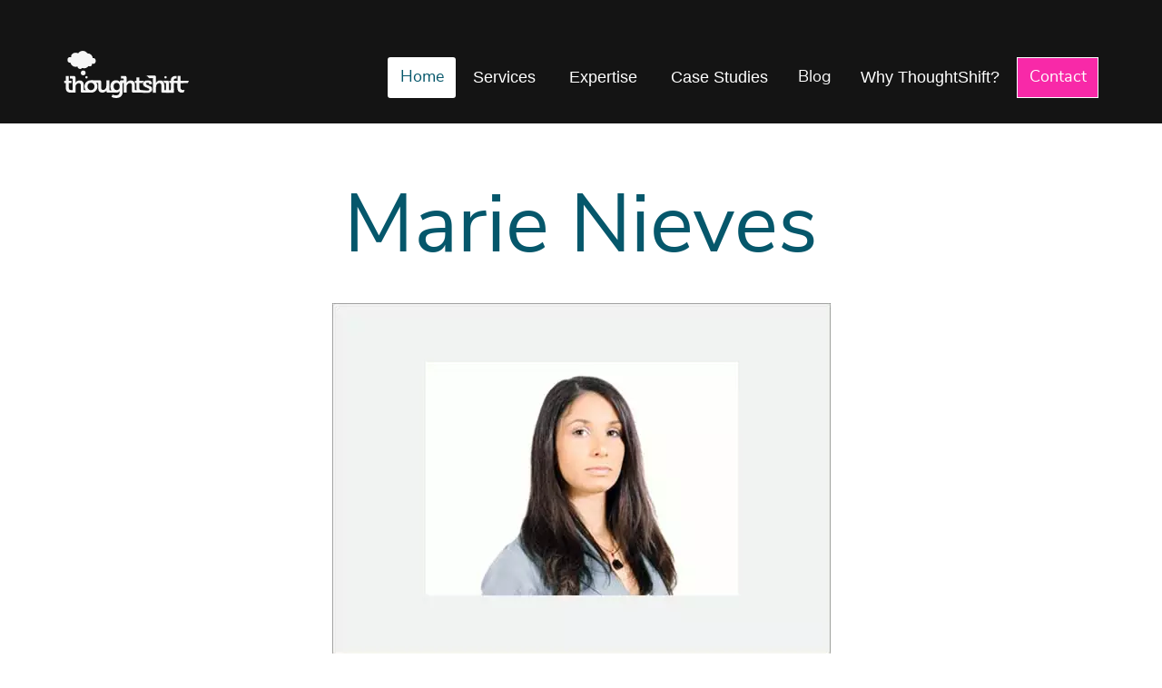

--- FILE ---
content_type: text/html; charset=UTF-8
request_url: https://www.thoughtshift.co.uk/author/marie-nieves/
body_size: 11714
content:
<!doctype html>
<html class="no-js tmpl-regular" lang="en">
<head>
<meta charset="UTF-8">
<link href="https://www.thoughtshift.co.uk/wp-content/themes/thoughtshift_2025/stylesheets/fonts/nunitosans.woff2" rel="preload" as="font" crossorigin>
<link href="https://www.thoughtshift.co.uk/wp-content/themes/thoughtshift_2025/stylesheets/fonts/publicsans.woff2" rel="preload" as="font" crossorigin>
<link rel="preconnect" href="https://www.thoughtshift.co.uk">
<link rel="dns-prefetch" href="https://www.thoughtshift.co.uk">

<link rel="preload" as="image" href="https://static.thoughtshift.co.uk/uploads/2023/05/thoughtshift-logo.svg">


<link href="https://cdn.iubenda.com" rel="preconnect" as="script">
<link rel="license" href="https://plus.google.com/b/100937941594261097786/100937941594261097786?rel=publisher">

<meta name="viewport" content="width=device-width, initial-scale=1, maximum-scale=2.0, user-scalable=yes">
<style>
    @font-face {
    font-family: 'nunito_sansregular';
        src:    local('Custom Font'),
            url('https://static.thoughtshift.co.uk/themes/thoughtshift_2025/stylesheets/fonts/nunitosans.woff2') format('woff2'),
            url('https://static.thoughtshift.co.uk/themes/thoughtshift_2025/stylesheets/fonts/nunitosans.woff') format('woff');
        font-weight: 300;
        font-style: normal;
        font-display: fallback;
    }
    @font-face {
        font-family: 'sansthin';
        src: url('https://static.thoughtshift.co.uk/themes/thoughtshift_2025/stylesheets/fonts/publicsans.woff2') format('woff2'),
        url('https://static.thoughtshift.co.uk/themes/thoughtshift_2025/stylesheets/fonts/publicsans.woff') format('woff'),
        url('https://static.thoughtshift.co.uk/themes/thoughtshift_2025/stylesheets/fonts/publicsans.ttf') format('truetype');
        font-weight: normal;
        font-style: normal;
        font-display: fallback;
    }
*{box-sizing:border-box}.flex{display:flex}img{display:block}.grid{display:grid}.container{width:100%;margin:auto;height:auto;position:relative}.main-content{padding:0}.margin__bottom{margin-bottom:1.55rem}.margin__bottom-50{margin-bottom:calc( 1.55rem / 2) !important}.margin__top{margin-top:1.55rem}.margin__bottom{margin-bottom:1.55rem}.margin__0-auto{margin:0 auto !important}.container__tight-wrap{width:fit-content;height:fit-content;margin:auto}.aligncenter,.align__centre{margin:1.55rem auto;display:block}.align-text__centre,.align-text__center{text-align:center !important}.align-text__left{text-align:left !important}.align-text__right{text-align:right !important}.vertical-text__centre{align-self:center}.vertical-text__top{align-self:start}.vertical-text__bottom{align-self:end}.hidden{display:none;visibility:hidden}.offset{text-indent:200%;overflow:hidden;white-space:nowrap}.offset__zero{width:0;height:0}.offset-legend,.offset-titles{position:absolute;left:-999em}a.external,a[target="_blank"]:not(.ftr-social-media__link),figure a[target="_blank"]{padding-right:12px;transition:none;background-size:10px}a[target="_blank"].no-external{background:none;padding-right:0;background-size:0}a[href*=tel]{text-decoration:none}a[href$=".pdf"]{position:relative;padding-left:32px}a[href$=".pdf"]:before{display:block;content:"";height:24px;width:24px;background-size:100%;position:absolute;left:0;top:0}#goTop{position:fixed;z-index:999;right:0;top:50%;transform:translateY(-50%);padding:20px;background-size:45px;overflow:hidden;text-indent:500px;border:none;opacity:0;transition:opacity 0.4s linear;height:44px;width:50px;border-radius:5px 0 0 5px;color:#fff}#goTop.is-visible{opacity:1;cursor:pointer}.slide-in{opacity:0;transform:translateY(20%);transition:all 0.5s ease-in-out}.slide-in.visible{opacity:1;transform:translateY(0%);animation:slideIn 0.5s forwards}@media screen and (max-width: 1280px){.container{padding:1.55rem 20px 0 20px}}@media screen and (min-width: 1024px){.wrapper{width:100%}.inner-max-width{width:960px !important;margin:auto}}@media screen and (min-width: 310px){html{font-size:100%;line-height:1.55;font-family:"nunito_sansregular","corbel",sans-serif}}@media screen and (min-width: 900px){html{font-size:112.5%}}body{font-style:normal;font-variant:normal;font-weight:400;font-family:"nunito_sansregular","corbel",sans-serif;font-size:1.1rem;margin:0 0 1rem 0;color:#05576b}p{margin:0 0 1rem 0}h1,h2,h3,h4,h5{margin:0 0 1.38rem 0;font-family:"nunito_sansregular","corbel",sans-serif;font-weight:400;line-height:1.3;color:#05576b}h1,.h1{margin-top:0;font-size:5.063rem}h2,.h2{font-size:3.375rem}h3,.h3{font-size:2.25rem}h4,.h4{font-size:1.5rem}small,.text_small{font-size:.667rem}@media screen and (max-width: 1025px){h1,.h1{font-size:2.5rem}h2,.h2{font-size:2rem}}ul,ol{margin:0 0 1rem 0;padding:0}p.h1,p.h2,p.h3{margin:0 0 1.38rem 0}button{font-size:inherit}ul:not(.list__footer):not(.mega-wrap__list):not(.list__no-bullets):not(.list__pricing-table):not(.ga4-agenda__list),ol:not(.list__footer):not(.mega-wrap__list):not(.list__no-bullets):not(.list__pricing-table):not(.ga4-agenda__list){margin:0 0 1rem 0;padding:0 0 0 1rem}ul li.page_item_has_children>ul.children{margin-top:calc( 1.55rem / 2) !important;padding:0 0 0 1.5rem !important}ul.list__bullets,ol.list__bullets{list-style:disc}ul.list__bullets li,ol.list__bullets li{margin-bottom:calc( 1.55rem / 3)}ul.list__bullets li:last-child,ol.list__bullets li:last-child{margin-bottom:0}ul.list__no-bullets,ol.list__no-bullets{list-style:none}ul.list__no-bullets li,ol.list__no-bullets li{margin-bottom:calc( 1.55rem / 3)}ul.list__no-bullets li:last-child,ol.list__no-bullets li:last-child{margin-bottom:0}.container__grid{display:grid}@media screen and (min-width: 310px){.container__grid.container__grid-right{grid-template-columns:100% 100%}.container__grid.container__grid-left{grid-template-columns:100% 100%}}@media screen and (min-width: 600px){.container__grid{column-gap:1.55rem}.container__grid.container__grid-right{grid-template-columns:66% 33%}.container__grid.container__grid-left{grid-template-columns:33% 66%}}@media screen and (min-width: 310px){.content__position-2,.content__position-1{grid-column-start:1;grid-row-start:1}.sidebar__position-1,.sidebar__position-2{grid-column-start:1;grid-row-start:2}}@media screen and (min-width: 600px){.content__position-1{grid-column-start:1;grid-row-start:1}.content__position-2{grid-column-start:2;grid-row-start:1}.sidebar__position-1{grid-column-start:1;grid-row-start:1}.sidebar__position-2{grid-row-start:1;grid-column-start:2}}.skip-links__wrap{position:absolute;left:0;top:-20rem;min-width:15rem}.skip-links:focus{position:absolute;left:0;top:20rem;padding:1.55rem calc( 1.55rem / 2);width:100%}@media screen and (min-width: 310px){header{padding:20px}.header-content-wrap{flex-direction:column}}@media screen and (min-width: 900px){header{padding:1.55rem 0}.header-content-wrap{flex-direction:row;justify-content:space-between}}header{background:#141414;color:#fff}.skip-links{color:#05576b}.skip-links:visited{color:#05576b}.skip-links:hover{color:#05576b;text-decoration:none}.skip-links:active,.skip-links:focus{color:#05576b;background:#fff;text-decoration:none;outline:3px solid #fff}.skip-links:visited:hover{color:#05576b}.skip-links:visited:focus{color:#05576b;background:#fff}footer{background:#05576b}.container__footer{background:#05576b;color:#fff;max-width:1180px}h2.foooter__title{position:absolute;text-indent:-800rem;height:0;margin:0}.footer-img{max-width:100%}.footer__column>*:last-child{margin-bottom:0}.footer__column-title{margin-bottom:calc( 1.38rem / 2)}.footer__contact--address-span{display:block}.ftr-social-media{width:fit-content;margin:auto;flex-wrap:wrap}.ftr-social-media__link{display:block;width:fit-content;height:fit-content;margin:0 10px;overflow:hidden;position:relative}.ftr-social-media__link span{position:absolute;left:-200%}.ftr-social-media__link:hover,.ftr-social-media__link:focus{filter:drop-shadow(0px 5px 2px rgba(0,0,0,0.75))}.list__footer li a{color:#fff}.list__footer li a:visited{color:#fff}.list__footer li a:hover{color:#ccc;text-decoration:none}.list__footer li a:active,.list__footer li a:focus{color:#05576b;background:#fff;text-decoration:none;outline:3px solid #fff}.list__footer li a:visited:hover{color:#ccc}.list__footer li a:visited:focus{color:#05576b;background:#fff}@media screen and (min-width: 310px){.footer__column-1{max-width:100%}}@media screen and (min-width: 600px){.footer__column-1{max-width:calc( 100% / 2 - calc( 1.55rem / 2));width:100%}}@media screen and (min-width: 900px){.footer__column-1{max-width:calc( 100% / 1 - calc( 1.55rem / 2));width:100%}}@media screen and (min-width: 310px){.footer__column-2{max-width:100%}}@media screen and (min-width: 600px){.footer__column-2{max-width:calc( 100% / 2 - calc( 1.55rem / 2));width:100%}}@media screen and (min-width: 900px){.footer__column-2{max-width:calc( 100% / 2 - calc( 1.55rem / 2));width:100%}}@media screen and (min-width: 310px){.footer__column-3{max-width:100%}}@media screen and (min-width: 600px){.footer__column-3{max-width:calc( 100% / 2 - calc( 1.55rem / 2));width:100%}}@media screen and (min-width: 900px){.footer__column-3{max-width:calc( 100% / 3 - calc( 1.55rem / 2));width:100%}}@media screen and (min-width: 310px){.footer__column-4{max-width:100%}}@media screen and (min-width: 600px){.footer__column-4{max-width:calc( 100% / 2 - calc( 1.55rem / 2));width:100%}}@media screen and (min-width: 900px){.footer__column-4{max-width:calc( 100% / 4 - calc( 1.55rem / 2));width:100%}}@media screen and (min-width: 310px){.container.container__footer{flex-direction:column;padding:calc( 1.55rem / 2) 10px}.row.footer__column img{max-width:100%;width:100%}.row.footer__column:last-child.row{margin-bottom:0}}@media screen and (min-width: 600px){.container.container__footer{flex-direction:row;flex-wrap:wrap;justify-content:space-between;padding:1.55rem 10px}.row.footer__column{margin:0}}small{display:block}small.container{width:fit-content;margin:calc( 1.55rem / 2) auto 0 auto}footer *{color:#fff}small a{color:#f829a8}small a:visited{color:#f829a8}small a:hover{color:#b50671;text-decoration:none}small a:active,small a:focus{color:#fff;background:#f829a8;text-decoration:none;outline:3px solid #f829a8}small a:visited:hover{color:#b50671}small a:visited:focus{color:#fff;background:#f829a8}.list--no-bullets{list-style:none}.main-nav-wrap{background:#141414}#nav-base-mask.show-nav-base{background:none;position:absolute;z-index:4;width:100%;height:100vh;top:0;left:0}#nav-base-mask.hide-nav-base{width:0;height:0}.mega__outer{overflow:auto}a.header-nav__trigger.button{border-radius:0;box-shadow:none;border:none;text-decoration:none;display:flex;align-items:center}.top-bar .toggle-topbar.menu-icon{left:0}.mega-wrap__list{font-size:1rem}.mega-wrap{transition:height 0.25s;width:100%;position:relative;height:auto;background:#fff;padding:10px 0;overflow:hidden}.sheath{flex-direction:row}h3.mega-wrap__inner-title{margin:0 0 8px 0;display:block}ul.header-nav__top-lvl,ul.header-nav__top-lvl li{margin:0}.header-nav__trigger{margin:0;position:relative;padding:1rem 1rem 1rem 2rem;font-size:1.25rem}.header-nav__trigger.has-dropdown:before{position:absolute;display:block;content:"";height:0;border:inset 5px solid transparent transparent transparent rgba(255,255,255,0.8);border-top-style:solid;margin-top:-2.5px;left:0.75rem;top:calc( 100% - 50%)}.header-nav__trigger.has-dropdown:before{width:0}.header-nav__trigger.has-dropdown.trigger-fired.has-dropdown:before{border-color:rgba(255,255,255,0.4) transparent transparent transparent}.nav-closed{transition:height 0.25s;display:none;height:0;overflow:hidden}.nav-open{transition:height 0.25s}@media screen and (min-width: 310px){.main-nav-wrap{margin-top:calc( 1.55rem / 2)}.close-nav{display:none}h2.menu-hdr,.menu-trigger{margin:0}.nav-trigger{margin:0}a.menu-trigger{position:relative;z-index:800;display:block;margin:0;padding:8px 0 8px 10px;height:100%;width:100%;font-size:1.5rem;text-decoration:none;color:#fff;outline:none}a.menu-trigger:focus{background:#ccc;color:#fff;outline:none !important}a.menu-trigger:visited:focus{color:currentcolor;outline:none}a.menu-trigger:after{display:block;content:"";position:absolute;right:0;top:50%;transform:translate(-50%, -50%);width:30px;height:20px}a.header-nav__trigger.button{padding:1rem 1rem 1rem 2rem}.container.header-nav__wrap{padding:0;position:relative;z-index:5}.header-nav__top-lvl{flex-direction:column;flex-wrap:nowrap;overflow:hidden;height:0;position:relative;top:0;margin:0}.header-nav__trigger{width:100%;text-align:left}.sheath{flex-direction:column;flex-wrap:nowrap}.mega-wrap__inner{max-width:100%;position:relative;z-index:2}.mega-wrap__inner-title{height:auto}ul.mega-wrap__list li{position:relative;margin:1rem 0 !important;text-indent:1rem}ul.mega-wrap__list li:after{display:block;content:'';height:1px;width:100%;position:absolute;background:rgba(5,87,107,0.2);bottom:-9px}h3.nav-lvl-2-hdr{text-indent:0;font-size:1.5rem;color:#fff;padding-left:1rem;margin:1rem 0 0.5rem 0}h4.third-lvl-hdr{position:relative;text-indent:1rem;padding:0.3rem 0}h4.third-lvl-hdr:after{display:block;content:'';height:1px;width:100%;position:absolute;background:rgba(5,87,107,0.2);bottom:-9px}.top-lvl-closed{height:0}.top-lvl-open{margin:0;padding-bottom:calc( 1.55rem / 2)}.mega-wrap__inner:last-child ul:last-child{margin-bottom:0}.mega-wrap__inner:last-child ul:last-child li:last-child{margin-bottom:0 !important}.mega-wrap__inner:last-child ul:last-child li:last-child:after{display:none}}@media screen and (min-width: 900px){.main-nav-wrap{height:fit-content;margin:auto 0 0 0}.close-nav{display:block;position:absolute;right:calc( 1.55rem / 2);top:calc( 1.55rem / 2);text-indent:200%;white-space:nowrap;overflow:hidden;width:20px;height:20px;border:none;background-size:100%;background-repeat:no-repeat;background-position:center;cursor:pointer;z-index:800}.close-nav:hover,.close-nav:focus{outline:3px solid #fff;outline-offset:10px;background-color:rgba(5,87,107,0.8)}.close-nav:visited:hover,.close-nav:visited:focus{outline:3px solid #fff;outline-offset:10px;background-color:rgba(5,87,107,0.8)}.mega__outer{position:relative}.menu-hdr,.menu-trigger{position:absolute;left:-999em;visibility:hidden}button+div+a.header-nav__trigger.button{margin:0 0 0 1px}a.header-nav__trigger.button{padding:0.5rem 0.75rem}a.header-nav__trigger.button+a.header-nav__trigger.button{margin:0 0 0 1px}.header-nav__top-lvl{flex-direction:row;height:auto;overflow:visible;width:100%}.sheath{flex-direction:row}.mega-wrap__inner{width:100%;padding:20px}h4.third-lvl-hdr{padding:0}h4.third-lvl-hdr:after{display:none}ul.mega-wrap__list li{position:relative;margin:.5rem 0 !important;font-size:1rem}ul.mega-wrap__list li:last-child{margin:.5rem 0 0 0 !important}ul.mega-wrap__list li:after{display:none}.mega-wrap__inner-1{max-width:calc( 100%)}.mega-wrap__inner-2{max-width:calc( 100% / 2);margin-right:2rem}.mega-wrap__inner-2:last-child{margin-right:0}.mega-wrap__inner-3{max-width:calc( 100% / 3)}.mega-wrap__inner-4{max-width:calc( 100% / 4)}.mega-wrap__inner-5{max-width:calc( 100% / 5)}.mega-wrap__inner-title{height:auto;margin:0 0 1.5rem 0}.mega-wrap.nav-open{position:absolute;top:46px;z-index:500;box-shadow:0 5px 3px -2px rgba(0,0,0,0.2)}.mega-wrap.nav-open:after{display:block;content:"";width:36%;height:100%;position:absolute;bottom:-40px;right:-55px;background-size:contain;z-index:1}.header-nav__trigger{width:auto;margin:0 0 0 0}.header-nav__trigger.has-dropdown:before{display:none}.header-nav .menu-item-object-page:hover{list-style:disclosure-closed}.nav-lvl-2-hdr{min-height:0;margin-bottom:0}.nav-lvl-2-hdr+ul{margin-top:0}.nav-lvl-2-hdr+h4{margin-top:8px}}@media screen and (min-width: 900px){.header-nav__trigger{white-space:nowrap;font-size:1rem;border-radius:3px}.mega__outer{overflow:visible;height:100%;display:flex}.container.header-nav__wrap{padding:0;margin:0 auto;height:100%}.header-nav__top-lvl{justify-content:space-between;top:0;height:auto;margin:0}a.header-nav__trigger,button.header-nav__trigger{padding:0.5rem 1rem;background:none;border-radius:3px;border-top:none;border-bottom:none;margin:0 0 0 1px;width:fit-content;text-align:center;display:flex;align-items:center;justify-content:center;text-decoration:none}button.header-nav__trigger.trigger-fired{z-index:510;border-bottom:none;position:relative;border-radius:3px}button.header-nav__trigger.trigger-fired:after{display:block;position:absolute;content:"";background:#05576b;width:calc( 100% + 0);height:9px;left:0;bottom:-7px}h3.nav-lvl-2-hdr,h4.third-lvl-hdr,ul.mega-wrap__list li{text-indent:0;padding-left:0}}h4.third-lvl-hdr a{text-decoration:none;color:#fff !important}h4.third-lvl-hdr a:hover{text-decoration:underline !important;color:#141414}h4.third-lvl-hdr a:focus{color:#fff !important;background:#fff}h4.third-lvl-hdr a:focus:visited{color:#fff;background:currentcolor}h4.third-lvl-hdr a:visited{color:#fff !important}h4.third-lvl-hdr a:visited:hover{text-decoration:underline !important}h4.third-lvl-hdr a:visited:focus{color:#fff !important;background:#fff}.nav-lvl-2-hdr a,div.mega-wrap__inner ul a{text-decoration:none;color:#fff !important}.nav-lvl-2-hdr a:hover,div.mega-wrap__inner ul a:hover{text-decoration:underline !important;color:#05576b}.nav-lvl-2-hdr a:focus,div.mega-wrap__inner ul a:focus{color:#05576b !important;background:#fff}.nav-lvl-2-hdr a:focus:visited,div.mega-wrap__inner ul a:focus:visited{color:#fff !important;background:currentcolor}.nav-lvl-2-hdr a:visited,div.mega-wrap__inner ul a:visited{color:#fff !important}.nav-lvl-2-hdr a:visited:hover,div.mega-wrap__inner ul a:visited:hover{text-decoration:underline !important}.nav-lvl-2-hdr a:visited:focus,div.mega-wrap__inner ul a:visited:focus{color:#05576b !important;background:#fff}.mega-wrap__list li a{text-decoration:none;color:#fff}.mega-wrap__list li a:hover{text-decoration:underline;color:#05576b}.mega-wrap__list li a:focus{background:#fff;color:#05576b;outline:10px solid #fff}.mega-wrap__list li a:focus:visited{color:inherit}a.menu-trigger{color:#fff !important}h4.third-lvl-hdr{color:#fff !important}button.current,a.header-nav__trigger.button.current{background:#fff;color:#05576b;outline:none;border-radius:3px}button.current:hover,button.current:focus,a.header-nav__trigger.button.current:hover,a.header-nav__trigger.button.current:focus{background:#fff;color:#05576b;outline:none}button.current:hover:visited,button.current:focus:visited,a.header-nav__trigger.button.current:hover:visited,a.header-nav__trigger.button.current:focus:visited{background:#fff;color:#05576b;outline:none}button.current:visited,a.header-nav__trigger.button.current:visited{background:none;color:#05576b}.header-nav .current-menu-item{list-style:disclosure-closed;margin-left:13px;color:#fff}.top-bar-section ul li{float:none;background:#05576b;border-top:1px solid rgba(5,87,107,0.1);border-bottom:1px solid rgba(255,255,255,0.2)}.top-bar-section ul li:last-child{border-bottom:none}@media screen and (min-width: 310px){button,a.header-nav__trigger.button{border:1px solid #fff;border-bottom:none;border-radius:0}#contact-us-trigger{border-bottom:1px solid #fff}button,a.header-nav__trigger.button{background:#05576b;color:#fff}button:hover,button:focus,a.header-nav__trigger.button:hover,a.header-nav__trigger.button:focus{background:#fff;color:#05576b}button:visited,a.header-nav__trigger.button:visited{background:#05576b;color:#fff}button:visited:hover,button:visited:focus,a.header-nav__trigger.button:visited:hover,a.header-nav__trigger.button:visited:focus{background:#fff;color:#05576b}button.header-nav__trigger.trigger-fired{background:#bfbfbf}}@media screen and (min-width: 900px){.mega-wrap.nav-open{width:calc( 900px - 20px);right:0}button,a.header-nav__trigger.button{background:none;color:#fff;border:none;outline:none;border-radius:3px;cursor:pointer}button:hover,button:focus,a.header-nav__trigger.button:hover,a.header-nav__trigger.button:focus{background:#fff;color:#05576b;outline:none}button:visited,a.header-nav__trigger.button:visited{background:none;color:#fff}button:visited:hover,button:visited:focus,a.header-nav__trigger.button:visited:hover,a.header-nav__trigger.button:visited:focus{background:#fff;color:#05576b;outline:none}button.nav-btn-contact,a.header-nav__trigger.button.nav-btn-contact{background:#f829a8;outline:1px solid #fff;outline-offset:-1px}button.header-nav__trigger.trigger-fired{background:#05576b;color:#fff;border-color:#0892b4;border-radius:3px 3px 0 0}}@media screen and (min-width: 1024px){.mega-wrap.nav-open{width:calc( 1024px - 20px)}}@media screen and (min-width: 1280px){.mega-wrap.nav-open{width:1280px}}.mega-wrap.nav-open{background:#05576b;color:#05576b}.mega-wrap.nav-open h2,.mega-wrap.nav-open h3{color:#fff}@media screen and (min-width: 310px){.row{margin:0 auto calc( 1.55rem / 2) auto}.row__hero{margin:0}}@media screen and (min-width: 768px){.row{margin:0 auto 1.55rem auto}}@media screen and (min-width: 1024px){.container__hedaer,.content-wrapper__homepage-intro-single,.row{max-width:1180px}}@media screen and (min-width: 1300px){.row__hero{margin:0 0 1.55rem 0}}
.band__homepage--mega{background-color: #141414;position: relative;z-index: 2;}
</style>
        	    <style>
            .content-wrapper__homepage-intro-single::before, 
            .content-wrapper__homepage-intro-single::after, 
            .content-wrapper__homepage-intro::before, 
            .content-wrapper__homepage-intro::after {
                background-image: url("https://static.thoughtshift.co.uk/themes/thoughtshift_2025/images/blue-flash-left.png");
            }
            .content-wrapper__homepage-intro-single::after, .content-wrapper__homepage-intro::after {
                transform: scaleX(-1);
            }
        </style>       
<meta name='robots' content='max-image-preview:large' />
	<style>img:is([sizes="auto" i], [sizes^="auto," i]) { contain-intrinsic-size: 3000px 1500px }</style>
	<meta name="robots" content="noindex, nofollow"><title>8 Elements of Ecommerce Business Success</title><meta name="description" content="Grow your ecommerce business with these 8 elements of ecommerce business success and enjoy increased transactions and ecommerce revenue. Learn more."><style>*{box-sizing:border-box}.flex{display:flex}img{display:block}.grid{display:grid}.container{width:100%;margin:auto;height:auto;position:relative}.main-content{padding:0}.margin__bottom{margin-bottom:1.55rem}.margin__bottom-50{margin-bottom:calc( 1.55rem / 2) !important}.margin__top{margin-top:1.55rem}.margin__bottom{margin-bottom:1.55rem}.margin__0-auto{margin:0 auto !important}.container__tight-wrap{width:fit-content;height:fit-content;margin:auto}.aligncenter,.align__centre{margin:1.55rem auto;display:block}.align-text__centre,.align-text__center{text-align:center !important}.align-text__left{text-align:left !important}.align-text__right{text-align:right !important}.vertical-text__centre{align-self:center}.vertical-text__top{align-self:start}.vertical-text__bottom{align-self:end}.hidden{display:none;visibility:hidden}.offset{text-indent:200%;overflow:hidden;white-space:nowrap}.offset__zero{width:0;height:0}.offset-legend,.offset-titles{position:absolute;left:-999em}a.external,a[target="_blank"]:not(.ftr-social-media__link),figure a[target="_blank"]{padding-right:12px;transition:none;background-size:10px}a[target="_blank"].no-external{background:none;padding-right:0;background-size:0}a[href*=tel]{text-decoration:none}a[href$=".pdf"]{position:relative;padding-left:32px}a[href$=".pdf"]:before{display:block;content:"";height:24px;width:24px;background-size:100%;position:absolute;left:0;top:0}#goTop{position:fixed;z-index:999;right:0;top:50%;transform:translateY(-50%);padding:20px;background-size:45px;overflow:hidden;text-indent:500px;border:none;opacity:0;transition:opacity 0.4s linear;height:44px;width:50px;border-radius:5px 0 0 5px;color:#fff}#goTop.is-visible{opacity:1;cursor:pointer}.slide-in{opacity:0;transform:translateY(20%);transition:all 0.5s ease-in-out}.slide-in.visible{opacity:1;transform:translateY(0%);animation:slideIn 0.5s forwards}@media screen and (max-width: 1280px){.container{padding:1.55rem 20px 0 20px}}@media screen and (min-width: 1024px){.wrapper{width:100%}.inner-max-width{width:960px !important;margin:auto}}@media screen and (min-width: 310px){html{font-size:100%;line-height:1.55;font-family:"nunito_sansregular","corbel",sans-serif}}@media screen and (min-width: 900px){html{font-size:112.5%}}body{font-style:normal;font-variant:normal;font-weight:400;font-family:"nunito_sansregular","corbel",sans-serif;font-size:1.1rem;margin:0 0 1rem 0;color:#05576b}p{margin:0 0 1rem 0}h1,h2,h3,h4,h5{margin:0 0 1.38rem 0;font-family:"nunito_sansregular","corbel",sans-serif;font-weight:400;line-height:1.3;color:#05576b}h1,.h1{margin-top:0;font-size:5.063rem}h2,.h2{font-size:3.375rem}h3,.h3{font-size:2.25rem}h4,.h4{font-size:1.5rem}small,.text_small{font-size:.667rem}@media screen and (max-width: 1025px){h1,.h1{font-size:2.5rem}h2,.h2{font-size:2rem}}ul,ol{margin:0 0 1rem 0;padding:0}p.h1,p.h2,p.h3{margin:0 0 1.38rem 0}button{font-size:inherit}ul:not(.list__footer):not(.mega-wrap__list):not(.list__no-bullets):not(.list__pricing-table):not(.ga4-agenda__list),ol:not(.list__footer):not(.mega-wrap__list):not(.list__no-bullets):not(.list__pricing-table):not(.ga4-agenda__list){margin:0 0 1rem 0;padding:0 0 0 1rem}ul li.page_item_has_children>ul.children{margin-top:calc( 1.55rem / 2) !important;padding:0 0 0 1.5rem !important}ul.list__bullets,ol.list__bullets{list-style:disc}ul.list__bullets li,ol.list__bullets li{margin-bottom:calc( 1.55rem / 3)}ul.list__bullets li:last-child,ol.list__bullets li:last-child{margin-bottom:0}ul.list__no-bullets,ol.list__no-bullets{list-style:none}ul.list__no-bullets li,ol.list__no-bullets li{margin-bottom:calc( 1.55rem / 3)}ul.list__no-bullets li:last-child,ol.list__no-bullets li:last-child{margin-bottom:0}.container__grid{display:grid}@media screen and (min-width: 310px){.container__grid.container__grid-right{grid-template-columns:100% 100%}.container__grid.container__grid-left{grid-template-columns:100% 100%}}@media screen and (min-width: 600px){.container__grid{column-gap:1.55rem}.container__grid.container__grid-right{grid-template-columns:66% 33%}.container__grid.container__grid-left{grid-template-columns:33% 66%}}@media screen and (min-width: 310px){.content__position-2,.content__position-1{grid-column-start:1;grid-row-start:1}.sidebar__position-1,.sidebar__position-2{grid-column-start:1;grid-row-start:2}}@media screen and (min-width: 600px){.content__position-1{grid-column-start:1;grid-row-start:1}.content__position-2{grid-column-start:2;grid-row-start:1}.sidebar__position-1{grid-column-start:1;grid-row-start:1}.sidebar__position-2{grid-row-start:1;grid-column-start:2}}.skip-links__wrap{position:absolute;left:0;top:-20rem;min-width:15rem}.skip-links:focus{position:absolute;left:0;top:20rem;padding:1.55rem calc( 1.55rem / 2);width:100%}@media screen and (min-width: 310px){header{padding:20px}.header-content-wrap{flex-direction:column}}@media screen and (min-width: 900px){header{padding:1.55rem 0}.header-content-wrap{flex-direction:row;justify-content:space-between}}header{background:#141414;color:#fff}.skip-links{color:#05576b}.skip-links:visited{color:#05576b}.skip-links:hover{color:#05576b;text-decoration:none}.skip-links:active,.skip-links:focus{color:#05576b;background:#fff;text-decoration:none;outline:3px solid #fff}.skip-links:visited:hover{color:#05576b}.skip-links:visited:focus{color:#05576b;background:#fff}footer{background:#05576b}.container__footer{background:#05576b;color:#fff;max-width:1180px}h2.foooter__title{position:absolute;text-indent:-800rem;height:0;margin:0}.footer-img{max-width:100%}.footer__column>*:last-child{margin-bottom:0}.footer__column-title{margin-bottom:calc( 1.38rem / 2)}.footer__contact--address-span{display:block}.ftr-social-media{width:fit-content;margin:auto;flex-wrap:wrap}.ftr-social-media__link{display:block;width:fit-content;height:fit-content;margin:0 10px;overflow:hidden;position:relative}.ftr-social-media__link span{position:absolute;left:-200%}.ftr-social-media__link:hover,.ftr-social-media__link:focus{filter:drop-shadow(0px 5px 2px rgba(0,0,0,0.75))}.list__footer li a{color:#fff}.list__footer li a:visited{color:#fff}.list__footer li a:hover{color:#ccc;text-decoration:none}.list__footer li a:active,.list__footer li a:focus{color:#05576b;background:#fff;text-decoration:none;outline:3px solid #fff}.list__footer li a:visited:hover{color:#ccc}.list__footer li a:visited:focus{color:#05576b;background:#fff}@media screen and (min-width: 310px){.footer__column-1{max-width:100%}}@media screen and (min-width: 600px){.footer__column-1{max-width:calc( 100% / 2 - calc( 1.55rem / 2));width:100%}}@media screen and (min-width: 900px){.footer__column-1{max-width:calc( 100% / 1 - calc( 1.55rem / 2));width:100%}}@media screen and (min-width: 310px){.footer__column-2{max-width:100%}}@media screen and (min-width: 600px){.footer__column-2{max-width:calc( 100% / 2 - calc( 1.55rem / 2));width:100%}}@media screen and (min-width: 900px){.footer__column-2{max-width:calc( 100% / 2 - calc( 1.55rem / 2));width:100%}}@media screen and (min-width: 310px){.footer__column-3{max-width:100%}}@media screen and (min-width: 600px){.footer__column-3{max-width:calc( 100% / 2 - calc( 1.55rem / 2));width:100%}}@media screen and (min-width: 900px){.footer__column-3{max-width:calc( 100% / 3 - calc( 1.55rem / 2));width:100%}}@media screen and (min-width: 310px){.footer__column-4{max-width:100%}}@media screen and (min-width: 600px){.footer__column-4{max-width:calc( 100% / 2 - calc( 1.55rem / 2));width:100%}}@media screen and (min-width: 900px){.footer__column-4{max-width:calc( 100% / 4 - calc( 1.55rem / 2));width:100%}}@media screen and (min-width: 310px){.container.container__footer{flex-direction:column;padding:calc( 1.55rem / 2) 10px}.row.footer__column img{max-width:100%;width:100%}.row.footer__column:last-child.row{margin-bottom:0}}@media screen and (min-width: 600px){.container.container__footer{flex-direction:row;flex-wrap:wrap;justify-content:space-between;padding:1.55rem 10px}.row.footer__column{margin:0}}small{display:block}small.container{width:fit-content;margin:calc( 1.55rem / 2) auto 0 auto}footer *{color:#fff}small a{color:#f829a8}small a:visited{color:#f829a8}small a:hover{color:#b50671;text-decoration:none}small a:active,small a:focus{color:#fff;background:#f829a8;text-decoration:none;outline:3px solid #f829a8}small a:visited:hover{color:#b50671}small a:visited:focus{color:#fff;background:#f829a8}.list--no-bullets{list-style:none}.main-nav-wrap{background:#141414}#nav-base-mask.show-nav-base{background:none;position:absolute;z-index:4;width:100%;height:100vh;top:0;left:0}#nav-base-mask.hide-nav-base{width:0;height:0}.mega__outer{overflow:auto}a.header-nav__trigger.button{border-radius:0;box-shadow:none;border:none;text-decoration:none;display:flex;align-items:center}.top-bar .toggle-topbar.menu-icon{left:0}.mega-wrap__list{font-size:1rem}.mega-wrap{transition:height 0.25s;width:100%;position:relative;height:auto;background:#fff;padding:10px 0;overflow:hidden}.sheath{flex-direction:row}h3.mega-wrap__inner-title{margin:0 0 8px 0;display:block}ul.header-nav__top-lvl,ul.header-nav__top-lvl li{margin:0}.header-nav__trigger{margin:0;position:relative;padding:1rem 1rem 1rem 2rem;font-size:1.25rem}.header-nav__trigger.has-dropdown:before{position:absolute;display:block;content:"";height:0;border:inset 5px solid transparent transparent transparent rgba(255,255,255,0.8);border-top-style:solid;margin-top:-2.5px;left:0.75rem;top:calc( 100% - 50%)}.header-nav__trigger.has-dropdown:before{width:0}.header-nav__trigger.has-dropdown.trigger-fired.has-dropdown:before{border-color:rgba(255,255,255,0.4) transparent transparent transparent}.nav-closed{transition:height 0.25s;display:none;height:0;overflow:hidden}.nav-open{transition:height 0.25s}@media screen and (min-width: 310px){.main-nav-wrap{margin-top:calc( 1.55rem / 2)}.close-nav{display:none}h2.menu-hdr,.menu-trigger{margin:0}.nav-trigger{margin:0}a.menu-trigger{position:relative;z-index:800;display:block;margin:0;padding:8px 0 8px 10px;height:100%;width:100%;font-size:1.5rem;text-decoration:none;color:#fff;outline:none}a.menu-trigger:focus{background:#ccc;color:#fff;outline:none !important}a.menu-trigger:visited:focus{color:currentcolor;outline:none}a.menu-trigger:after{display:block;content:"";position:absolute;right:0;top:50%;transform:translate(-50%, -50%);width:30px;height:20px}a.header-nav__trigger.button{padding:1rem 1rem 1rem 2rem}.container.header-nav__wrap{padding:0;position:relative;z-index:5}.header-nav__top-lvl{flex-direction:column;flex-wrap:nowrap;overflow:hidden;height:0;position:relative;top:0;margin:0}.header-nav__trigger{width:100%;text-align:left}.sheath{flex-direction:column;flex-wrap:nowrap}.mega-wrap__inner{max-width:100%;position:relative;z-index:2}.mega-wrap__inner-title{height:auto}ul.mega-wrap__list li{position:relative;margin:1rem 0 !important;text-indent:1rem}ul.mega-wrap__list li:after{display:block;content:'';height:1px;width:100%;position:absolute;background:rgba(5,87,107,0.2);bottom:-9px}h3.nav-lvl-2-hdr{text-indent:0;font-size:1.5rem;color:#fff;padding-left:1rem;margin:1rem 0 0.5rem 0}h4.third-lvl-hdr{position:relative;text-indent:1rem;padding:0.3rem 0}h4.third-lvl-hdr:after{display:block;content:'';height:1px;width:100%;position:absolute;background:rgba(5,87,107,0.2);bottom:-9px}.top-lvl-closed{height:0}.top-lvl-open{margin:0;padding-bottom:calc( 1.55rem / 2)}.mega-wrap__inner:last-child ul:last-child{margin-bottom:0}.mega-wrap__inner:last-child ul:last-child li:last-child{margin-bottom:0 !important}.mega-wrap__inner:last-child ul:last-child li:last-child:after{display:none}}@media screen and (min-width: 900px){.main-nav-wrap{height:fit-content;margin:auto 0 0 0}.close-nav{display:block;position:absolute;right:calc( 1.55rem / 2);top:calc( 1.55rem / 2);text-indent:200%;white-space:nowrap;overflow:hidden;width:20px;height:20px;border:none;background-size:100%;background-repeat:no-repeat;background-position:center;cursor:pointer;z-index:800}.close-nav:hover,.close-nav:focus{outline:3px solid #fff;outline-offset:10px;background-color:rgba(5,87,107,0.8)}.close-nav:visited:hover,.close-nav:visited:focus{outline:3px solid #fff;outline-offset:10px;background-color:rgba(5,87,107,0.8)}.mega__outer{position:relative}.menu-hdr,.menu-trigger{position:absolute;left:-999em;visibility:hidden}button+div+a.header-nav__trigger.button{margin:0 0 0 1px}a.header-nav__trigger.button{padding:0.5rem 0.75rem}a.header-nav__trigger.button+a.header-nav__trigger.button{margin:0 0 0 1px}.header-nav__top-lvl{flex-direction:row;height:auto;overflow:visible;width:100%}.sheath{flex-direction:row}.mega-wrap__inner{width:100%;padding:20px}h4.third-lvl-hdr{padding:0}h4.third-lvl-hdr:after{display:none}ul.mega-wrap__list li{position:relative;margin:.5rem 0 !important;font-size:1rem}ul.mega-wrap__list li:last-child{margin:.5rem 0 0 0 !important}ul.mega-wrap__list li:after{display:none}.mega-wrap__inner-1{max-width:calc( 100%)}.mega-wrap__inner-2{max-width:calc( 100% / 2);margin-right:2rem}.mega-wrap__inner-2:last-child{margin-right:0}.mega-wrap__inner-3{max-width:calc( 100% / 3)}.mega-wrap__inner-4{max-width:calc( 100% / 4)}.mega-wrap__inner-5{max-width:calc( 100% / 5)}.mega-wrap__inner-title{height:auto;margin:0 0 1.5rem 0}.mega-wrap.nav-open{position:absolute;top:46px;z-index:500;box-shadow:0 5px 3px -2px rgba(0,0,0,0.2)}.mega-wrap.nav-open:after{display:block;content:"";width:36%;height:100%;position:absolute;bottom:-40px;right:-55px;background-size:contain;z-index:1}.header-nav__trigger{width:auto;margin:0 0 0 0}.header-nav__trigger.has-dropdown:before{display:none}.header-nav .menu-item-object-page:hover{list-style:disclosure-closed}.nav-lvl-2-hdr{min-height:0;margin-bottom:0}.nav-lvl-2-hdr+ul{margin-top:0}.nav-lvl-2-hdr+h4{margin-top:8px}}@media screen and (min-width: 900px){.header-nav__trigger{white-space:nowrap;font-size:1rem;border-radius:3px}.mega__outer{overflow:visible;height:100%;display:flex}.container.header-nav__wrap{padding:0;margin:0 auto;height:100%}.header-nav__top-lvl{justify-content:space-between;top:0;height:auto;margin:0}a.header-nav__trigger,button.header-nav__trigger{padding:0.5rem 1rem;background:none;border-radius:3px;border-top:none;border-bottom:none;margin:0 0 0 1px;width:fit-content;text-align:center;display:flex;align-items:center;justify-content:center;text-decoration:none}button.header-nav__trigger.trigger-fired{z-index:510;border-bottom:none;position:relative;border-radius:3px}button.header-nav__trigger.trigger-fired:after{display:block;position:absolute;content:"";background:#05576b;width:calc( 100% + 0);height:9px;left:0;bottom:-7px}h3.nav-lvl-2-hdr,h4.third-lvl-hdr,ul.mega-wrap__list li{text-indent:0;padding-left:0}}h4.third-lvl-hdr a{text-decoration:none;color:#fff !important}h4.third-lvl-hdr a:hover{text-decoration:underline !important;color:#141414}h4.third-lvl-hdr a:focus{color:#fff !important;background:#fff}h4.third-lvl-hdr a:focus:visited{color:#fff;background:currentcolor}h4.third-lvl-hdr a:visited{color:#fff !important}h4.third-lvl-hdr a:visited:hover{text-decoration:underline !important}h4.third-lvl-hdr a:visited:focus{color:#fff !important;background:#fff}.nav-lvl-2-hdr a,div.mega-wrap__inner ul a{text-decoration:none;color:#fff !important}.nav-lvl-2-hdr a:hover,div.mega-wrap__inner ul a:hover{text-decoration:underline !important;color:#05576b}.nav-lvl-2-hdr a:focus,div.mega-wrap__inner ul a:focus{color:#05576b !important;background:#fff}.nav-lvl-2-hdr a:focus:visited,div.mega-wrap__inner ul a:focus:visited{color:#fff !important;background:currentcolor}.nav-lvl-2-hdr a:visited,div.mega-wrap__inner ul a:visited{color:#fff !important}.nav-lvl-2-hdr a:visited:hover,div.mega-wrap__inner ul a:visited:hover{text-decoration:underline !important}.nav-lvl-2-hdr a:visited:focus,div.mega-wrap__inner ul a:visited:focus{color:#05576b !important;background:#fff}.mega-wrap__list li a{text-decoration:none;color:#fff}.mega-wrap__list li a:hover{text-decoration:underline;color:#05576b}.mega-wrap__list li a:focus{background:#fff;color:#05576b;outline:10px solid #fff}.mega-wrap__list li a:focus:visited{color:inherit}a.menu-trigger{color:#fff !important}h4.third-lvl-hdr{color:#fff !important}button.current,a.header-nav__trigger.button.current{background:#fff;color:#05576b;outline:none;border-radius:3px}button.current:hover,button.current:focus,a.header-nav__trigger.button.current:hover,a.header-nav__trigger.button.current:focus{background:#fff;color:#05576b;outline:none}button.current:hover:visited,button.current:focus:visited,a.header-nav__trigger.button.current:hover:visited,a.header-nav__trigger.button.current:focus:visited{background:#fff;color:#05576b;outline:none}button.current:visited,a.header-nav__trigger.button.current:visited{background:none;color:#05576b}.header-nav .current-menu-item{list-style:disclosure-closed;margin-left:13px;color:#fff}.top-bar-section ul li{float:none;background:#05576b;border-top:1px solid rgba(5,87,107,0.1);border-bottom:1px solid rgba(255,255,255,0.2)}.top-bar-section ul li:last-child{border-bottom:none}@media screen and (min-width: 310px){button,a.header-nav__trigger.button{border:1px solid #fff;border-bottom:none;border-radius:0}#contact-us-trigger{border-bottom:1px solid #fff}button,a.header-nav__trigger.button{background:#05576b;color:#fff}button:hover,button:focus,a.header-nav__trigger.button:hover,a.header-nav__trigger.button:focus{background:#fff;color:#05576b}button:visited,a.header-nav__trigger.button:visited{background:#05576b;color:#fff}button:visited:hover,button:visited:focus,a.header-nav__trigger.button:visited:hover,a.header-nav__trigger.button:visited:focus{background:#fff;color:#05576b}button.header-nav__trigger.trigger-fired{background:#bfbfbf}}@media screen and (min-width: 900px){.mega-wrap.nav-open{width:calc( 900px - 20px);right:0}button,a.header-nav__trigger.button{background:none;color:#fff;border:none;outline:none;border-radius:3px;cursor:pointer}button:hover,button:focus,a.header-nav__trigger.button:hover,a.header-nav__trigger.button:focus{background:#fff;color:#05576b;outline:none}button:visited,a.header-nav__trigger.button:visited{background:none;color:#fff}button:visited:hover,button:visited:focus,a.header-nav__trigger.button:visited:hover,a.header-nav__trigger.button:visited:focus{background:#fff;color:#05576b;outline:none}button.nav-btn-contact,a.header-nav__trigger.button.nav-btn-contact{background:#f829a8;outline:1px solid #fff;outline-offset:-1px}button.header-nav__trigger.trigger-fired{background:#05576b;color:#fff;border-color:#0892b4;border-radius:3px 3px 0 0}}@media screen and (min-width: 1024px){.mega-wrap.nav-open{width:calc( 1024px - 20px)}}@media screen and (min-width: 1280px){.mega-wrap.nav-open{width:1280px}}.mega-wrap.nav-open{background:#05576b;color:#05576b}.mega-wrap.nav-open h2,.mega-wrap.nav-open h3{color:#fff}@media screen and (min-width: 310px){.row{margin:0 auto calc( 1.55rem / 2) auto}.row__hero{margin:0}}@media screen and (min-width: 768px){.row{margin:0 auto 1.55rem auto}}@media screen and (min-width: 1024px){.container__hedaer,.content-wrapper__homepage-intro-single,.row{max-width:1180px}}@media screen and (min-width: 1300px){.row__hero{margin:0 0 1.55rem 0}}
.blog-feature__inner-wrap{background:rgba(5,87,107,0.11);border-radius:5px;padding:9px;transition:all 0.5s ease-in-out;height:100%}.blog-feature__inner-wrap img{border-radius:7px}.blog-feature__inner-wrap:hover{transform:scale(1.05);box-shadow:0 0 20px rgba(0,0,0,0.5)}.blog-feature{border:none;padding:calc( 1.55rem / 2)}.blog-feature__hdr{width:100%}.blog-feature__titles{font-size:2.25rem}.blog-feature__link-text{display:block}.blog-feature__img{max-width:100%;width:100%;height:auto}.blog-excerpt__copy-wrap:last-child p{margin:0}a.blog-feature-excerpt__header-link{color:#212121;text-decoration:none}a.blog-feature-excerpt__header-link:visited{color:#212121}a.blog-feature-excerpt__header-link:hover{color:#e60890;text-decoration:underline}a.blog-feature-excerpt__header-link:active,a.blog-feature-excerpt__header-link:focus{color:#fff;background:#f829a8;text-decoration:none;outline:3px solid #f829a8}a.blog-feature-excerpt__header-link:visited:hover{color:#e60890}a.blog-feature-excerpt__header-link:visited:focus{color:#fff;background:#f829a8}.blog__excerpt--content,p a.blog__excerpt--more{text-align:left}.blog__excerpt--content,p a.blog__excerpt--more{color:#212121;text-decoration:none}.blog__excerpt--content:visited,p a.blog__excerpt--more:visited{color:#212121}.blog__excerpt--content:hover,p a.blog__excerpt--more:hover{color:#e60890;text-decoration:underline}.blog__excerpt--content:active,.blog__excerpt--content:focus,p a.blog__excerpt--more:active,p a.blog__excerpt--more:focus{color:#fff;background:#f829a8;text-decoration:none;outline:3px solid #f829a8}.blog__excerpt--content:visited:hover,p a.blog__excerpt--more:visited:hover{color:#e60890}.blog__excerpt--content:visited:focus,p a.blog__excerpt--more:visited:focus{color:#fff;background:#f829a8}a.blog-feature__link-btn{display:block;text-decoration:none;text-align:center;padding:10px;margin:10px 0;border-radius:5px}a.blog-feature__link-btn{color:#f829a8;background:#05576b}a.blog-feature__link-btn:focus,a.blog-feature__link-btn:hover{background:#000}a.blog-feature__link-btn:visited:focus,a.blog-feature__link-btn:visited:hover{background:#000}.accessible-link-txt{display:inline-block;overflow:hidden;text-indent:200%;white-space:nowrap;width:0;height:0}@media screen and (min-width: 310px){.blog-feature__width-1{width:100%}}@media screen and (min-width: 480px){.blog-feature__width-1{width:calc( 100% / 2 - calc( 1.55rem / 2))}}@media screen and (min-width: 768px){.blog-feature__wrap-num-1 aside{margin-bottom:0}.blog-feature__wrap{flex-direction:row;flex-wrap:nowrap;justify-content:space-between}.blog-feature__width-1{width:calc( 100% / 1 - calc( 1.55rem / 2))}}@media screen and (min-width: 310px){.blog-feature__width-2{width:100%}}@media screen and (min-width: 480px){.blog-feature__width-2{width:calc( 100% / 2 - calc( 1.55rem / 2))}}@media screen and (min-width: 768px){.blog-feature__wrap-num-2 aside{margin-bottom:0}.blog-feature__wrap{flex-direction:row;flex-wrap:nowrap;justify-content:space-between}.blog-feature__width-2{width:calc( 100% / 2 - calc( 1.55rem / 2))}}@media screen and (min-width: 310px){.blog-feature__width-3{width:100%}}@media screen and (min-width: 480px){.blog-feature__width-3{width:calc( 100% / 2 - calc( 1.55rem / 2))}}@media screen and (min-width: 768px){.blog-feature__wrap-num-3 aside{margin-bottom:0}.blog-feature__wrap{flex-direction:row;flex-wrap:nowrap;justify-content:space-between}.blog-feature__width-3{width:calc( 100% / 3 - calc( 1.55rem / 2))}}@media screen and (min-width: 310px){.blog-feature__width-4{width:100%}}@media screen and (min-width: 480px){.blog-feature__width-4{width:calc( 100% / 2 - calc( 1.55rem / 2))}}@media screen and (min-width: 768px){.blog-feature__wrap-num-4 aside{margin-bottom:0}.blog-feature__wrap{flex-direction:row;flex-wrap:nowrap;justify-content:space-between}.blog-feature__width-4{width:calc( 100% / 4 - calc( 1.55rem / 2))}}.blog-feature__titles{font-size:1.25rem}@media screen and (min-width: 310px){.blog-feature__wrap{flex-direction:column;flex-wrap:nowrap}.container.blog-feature__home{padding:calc( 1.55rem / 2) 20px 0 20px}.blog-feature__width-25{max-width:100%}.blog-feature:last-child{margin-bottom:0}}@media screen and (min-width: 480px){.blog-feature__wrap-num-4 aside:nth-last-of-type(-n+2){margin-bottom:0}.blog-feature__width-25{max-width:calc(100% / 2 - 5px)}.blog-feature__wrap{flex-direction:row;flex-wrap:wrap;justify-content:space-between}}@media screen and (min-width: 600px){.container.blog-feature__home{padding:1.55rem 20px 0 20px}}@media screen and (min-width: 768px){.blog-feature__width-25{max-width:calc(100% / 4 - 5px)}.blog-feature__wrap-num-4 aside{margin-bottom:0}}@media screen and (min-width: 1280px){.main-content.container__blog,.container.blog-feature__home{padding:1.55rem 0 0 0}}@media screen and (min-width: 310px){html{font-size:100%;line-height:1.55;font-family:"nunito_sansregular","corbel",sans-serif}}@media screen and (min-width: 900px){html{font-size:112.5%}}body{font-style:normal;font-variant:normal;font-weight:400;font-family:"nunito_sansregular","corbel",sans-serif;font-size:1.1rem;margin:0 0 1rem 0;color:#05576b}p{margin:0 0 1rem 0}h1,h2,h3,h4,h5{margin:0 0 1.38rem 0;font-family:"nunito_sansregular","corbel",sans-serif;font-weight:400;line-height:1.3;color:#05576b}h1,.h1{margin-top:0;font-size:5.063rem}h2,.h2{font-size:3.375rem}h3,.h3{font-size:2.25rem}h4,.h4{font-size:1.5rem}small,.text_small{font-size:.667rem}@media screen and (max-width: 1025px){h1,.h1{font-size:2.5rem}h2,.h2{font-size:2rem}}ul,ol{margin:0 0 1rem 0;padding:0}p.h1,p.h2,p.h3{margin:0 0 1.38rem 0}button{font-size:inherit}ul:not(.list__footer):not(.mega-wrap__list):not(.list__no-bullets):not(.list__pricing-table):not(.ga4-agenda__list),ol:not(.list__footer):not(.mega-wrap__list):not(.list__no-bullets):not(.list__pricing-table):not(.ga4-agenda__list){margin:0 0 1rem 0;padding:0 0 0 1rem}ul li.page_item_has_children>ul.children{margin-top:calc( 1.55rem / 2) !important;padding:0 0 0 1.5rem !important}ul.list__bullets,ol.list__bullets{list-style:disc}ul.list__bullets li,ol.list__bullets li{margin-bottom:calc( 1.55rem / 3)}ul.list__bullets li:last-child,ol.list__bullets li:last-child{margin-bottom:0}ul.list__no-bullets,ol.list__no-bullets{list-style:none}ul.list__no-bullets li,ol.list__no-bullets li{margin-bottom:calc( 1.55rem / 3)}ul.list__no-bullets li:last-child,ol.list__no-bullets li:last-child{margin-bottom:0}.pagination{margin:0 auto}.page-numbers{list-style:none;margin:0}.page-numbers li{display:inline-block}.page-numbers li:last-child{margin:0}.page-numbers li span,.page-numbers li a{display:flex;width:calc( 1.55rem * 1.5);height:calc( 1.55rem * 1.5);text-decoration:none;justify-content:center;align-items:center}.pagination__current{color:#f829a8;background:rgba(158,115,153,0.075)}.pagination__prev,.pagination__next,.pagination__inactive{color:#05576b}.pagination__prev:hover,.pagination__prev:focus,.pagination__next:hover,.pagination__next:focus,.pagination__inactive:hover,.pagination__inactive:focus{outline:none;background-color:rgba(5,87,107,0.2)}.content-wrapper.content-wrapper__author{flex-direction:column;margin:auto;max-width:900px;width:100%}.author>.container>.general-content-area{padding:1.55rem 0 0 0}.author__intro a{color:#212121}.author__intro a:visited{color:#212121}.author__intro a:hover{color:#e60890;text-decoration:none}.author__intro a:active,.author__intro a:focus{color:#fff;background:#f829a8;text-decoration:none;outline:3px solid #f829a8}.author__intro a:visited:hover{color:#e60890}.author__intro a:visited:focus{color:#fff;background:#f829a8}.author--title__continued span{font-size:2.25rem}.img__bio-pic-main{margin:0 auto 1.55rem auto;width:fit-content;max-width:100%;height:auto}
</style><style id='safe-svg-svg-icon-style-inline-css'>
.safe-svg-cover{text-align:center}.safe-svg-cover .safe-svg-inside{display:inline-block;max-width:100%}.safe-svg-cover svg{fill:currentColor;height:100%;max-height:100%;max-width:100%;width:100%}

</style>
<link rel="https://api.w.org/" href="https://www.thoughtshift.co.uk/wp-json/" /><link rel="alternate" title="JSON" type="application/json" href="https://www.thoughtshift.co.uk/wp-json/wp/v2/users/98875" /><script>document.createElement( "picture" );if(!window.HTMLPictureElement && document.addEventListener) {window.addEventListener("DOMContentLoaded", function() {var s = document.createElement("script");s.src = "https://www.thoughtshift.co.uk/wp-content/plugins/webp-express/js/picturefill.min.js";document.body.appendChild(s);});}</script>			<link rel="apple-touch-icon" sizes="180x180" href="/apple-touch-icon.png">
			<link rel="icon" type="image/png" sizes="32x32" href="/favicon-32x32.png">
			<link rel="icon" type="image/png" sizes="16x16" href="/favicon-16x16.png">
			<link rel="icon" type="image/x-icon" href="/favicon.ico" sizes="16x16">
	<style>
        html { margin-top: 0 !important; }
        * html body { margin-top: 0 !important; }
        </style> 
</head>
    <body class="archive author author-marie-nieves author-98875 wp-theme-thoughtshift_2025 cookie-padding">
<header>
	<div class="container container__hedaer">
		<div class="skip-links__wrap">
			<ul>
											<li><a href="#main-content" class="skip-links">Main Content</a></li>
							</ul>
		</div>
		<div class="flex header-content-wrap">
						 	<a href="https://www.thoughtshift.co.uk" title="Thoughtshift - Homepage Link">
				 	<img 
				 		src="https://static.thoughtshift.co.uk/uploads/2023/05/thoughtshift-logo.svg"
				 		width="139"
				 		height="52"
				 		alt="ThoughtShift Logo"
				 	>
			 	</a>
						<h1 class="offset-titles">
							</h1>

						<div class="main-nav-wrap" id="main-nav-wrap">
	            <nav class="header-nav header-nav__wrap container" aria-label="main">
	            	<h2 class="offset-titles">Main Navigation</h2>
	                <div class="mega__outer">
	                    <h2 id="menu-trigger" class="menu-hdr menu-trigger-closed">
	                        <a href="#" class="menu-trigger">Menu</a>
	                    </h2>
	                    <div class="header-nav__top-lvl flex" id="header-nav-top-lvl">
													<a
								href="https://www.thoughtshift.co.uk/"
								class="header-nav__trigger button current nav-btn-home">
							Home						</a>
					
										<button
						id="services-trigger"							class="header-nav__trigger has-dropdown"
							data-trigger="services"
							aria-haspopup="true"
					>
						Services					</button>

					<div class="mega-wrap nav-closed" id="services">
						<a href="#" aria-label="close" class="close-nav">Close</a>
						<div class="sheath flex">
							<div class="mega-wrap__inner mega-wrap__inner-1"><h3 class="nav-lvl-2-hdr"><a href="https://www.thoughtshift.co.uk/services/">Digital Marketing</a></h3><ul class="list list--no-bullets mega-wrap__list"><li><a href="https://www.thoughtshift.co.uk/services/seo/">SEO</a></li><li><a href="https://www.thoughtshift.co.uk/services/ppc/">PPC</a></li><li><a href="https://www.thoughtshift.co.uk/services/social-media/">Social Media Advertising</a></li><li><a href="https://www.thoughtshift.co.uk/google-analytics-4-setup-and-audit-services/">Google Analytics Audit &amp; Consultancy</a></li><li><a href="https://www.thoughtshift.co.uk/services/data-insight/">Data Analytics &amp; Insight</a></li><li><a href="https://www.thoughtshift.co.uk/services/digital-strategy/">Digital Marketing Strategy</a></li><li><a href="https://www.thoughtshift.co.uk/services/web-development/">Website Migration &amp; Development</a></li><li><a href="https://www.thoughtshift.co.uk/services/ga4-training/">GA4 Training</a></li></ul></div><div class="mega-wrap__inner mega-wrap__inner-2"><h3 class="nav-lvl-2-hdr"><a href="https://www.thoughtshift.co.uk/services/digital-media/">Digital Media</a></h3><ul class="list list--no-bullets mega-wrap__list"><li><a href="https://www.thoughtshift.co.uk/services/ppc/google-adwords/">Google Ads</a></li><li><a href="https://www.thoughtshift.co.uk/services/ppc/google-shopping/">Google Shopping</a></li><li><a href="https://www.thoughtshift.co.uk/services/facebook-advertising/">Facebook Advertising</a></li><li><a href="https://www.thoughtshift.co.uk/services/instagram-advertising/">Instagram Advertising</a></li><li><a href="https://www.thoughtshift.co.uk/services/ppc/remarketing/">Remarketing</a></li><li><a href="https://www.thoughtshift.co.uk/ctv-ott-advertising/">CTV &amp; OTT Advertising</a></li></ul></div>						</div>
					</div>
									<button
						id="expertise-trigger"							class="header-nav__trigger has-dropdown"
							data-trigger="expertise"
							aria-haspopup="true"
					>
						Expertise					</button>

					<div class="mega-wrap nav-closed" id="expertise">
						<a href="#" aria-label="close" class="close-nav">Close</a>
						<div class="sheath flex">
							<div class="mega-wrap__inner mega-wrap__inner-1"><h3 class="nav-lvl-2-hdr"><a href="https://www.thoughtshift.co.uk/ecommerce/">Ecommerce</a></h3><ul class="list list--no-bullets mega-wrap__list"><li><a href="https://www.thoughtshift.co.uk/retail/">Retail</a></li><li><a href="https://www.thoughtshift.co.uk/b2c/">B2C</a></li><li><a href="https://www.thoughtshift.co.uk/b2b/">B2B</a></li></ul></div><div class="mega-wrap__inner mega-wrap__inner-2"><h3 class="nav-lvl-2-hdr"><a href="https://www.thoughtshift.co.uk/travel/">Travel</a></h3><ul class="list list--no-bullets mega-wrap__list"><li><a href="https://www.thoughtshift.co.uk/hospitality/">Hospitality</a></li><li><a href="https://www.thoughtshift.co.uk/hotels/">Hotels</a></li><li><a href="https://www.thoughtshift.co.uk/leisure/">Leisure</a></li><li><a href="https://www.thoughtshift.co.uk/short-term-rental/">Short-Term Rental</a></li></ul></div><div class="mega-wrap__inner mega-wrap__inner-3"><h3 class="nav-lvl-2-hdr"><a href="https://www.thoughtshift.co.uk/health/">Health</a></h3><ul class="list list--no-bullets mega-wrap__list"><li><a href="https://www.thoughtshift.co.uk/beauty/">Beauty, Skincare &amp; Cosmetics</a></li><li><a href="https://www.thoughtshift.co.uk/sports/">Sports &amp; Fitness</a></li><li><a href="https://www.thoughtshift.co.uk/food-drink/">Food &amp; Drink</a></li><li><a href="https://www.thoughtshift.co.uk/medical/">Medical &amp; Pharma</a></li><li><a href="https://www.thoughtshift.co.uk/hospitals/">Hospitals &amp; Clinics</a></li></ul></div><div class="mega-wrap__inner mega-wrap__inner-4"><h3 class="nav-lvl-2-hdr"><a href="https://www.thoughtshift.co.uk/purpose-driven/">Purpose-Driven</a></h3><ul class="list list--no-bullets mega-wrap__list"><li><a href="https://www.thoughtshift.co.uk/luxury/">Luxury</a></li><li><a href="https://www.thoughtshift.co.uk/education/">Education</a></li><li><a href="https://www.thoughtshift.co.uk/charity/">Charity</a></li><li><a href="https://www.thoughtshift.co.uk/insurance/">Insurance</a></li></ul></div>						</div>
					</div>
									<button
						id="case-studies-trigger"							class="header-nav__trigger has-dropdown"
							data-trigger="case-studies"
							aria-haspopup="true"
					>
						Case Studies					</button>

					<div class="mega-wrap nav-closed" id="case-studies">
						<a href="#" aria-label="close" class="close-nav">Close</a>
						<div class="sheath flex">
							<div class="mega-wrap__inner mega-wrap__inner-1"><h3 class="nav-lvl-2-hdr"><a href="https://www.thoughtshift.co.uk/our-work/">Digital Marketing Case Studies</a></h3><ul class="list list--no-bullets mega-wrap__list"><li><a href="https://www.thoughtshift.co.uk/our-work/biscuiteers-case-study/">Biscuiteers</a></li><li><a href="https://www.thoughtshift.co.uk/our-work/bloodwise-case-study/">Bloodcancer UK</a></li><li><a href="https://www.thoughtshift.co.uk/our-work/calumet-photographic/">Calumet Photographic</a></li><li><a href="https://www.thoughtshift.co.uk/our-work/headsets-case-study/">Headsets</a></li><li><a href="https://www.thoughtshift.co.uk/our-work/fittleworth-case-study/">Fittleworth Medical</a></li><li><a href="https://www.thoughtshift.co.uk/our-work/gopak-case-study/">Gopak</a></li><li><a href="https://www.thoughtshift.co.uk/our-work/onsite-seo-case-study/">Interior Panel Systems</a></li><li><a href="https://www.thoughtshift.co.uk/our-work/finest-stays-case-study/">Finest Stays</a></li></ul></div><div class="mega-wrap__inner mega-wrap__inner-2"><h3 class="nav-lvl-2-hdr"></h3><ul class="list list--no-bullets mega-wrap__list"><li><a href="https://www.thoughtshift.co.uk/our-work/manor-cottages-case-study/">Manor Cottages</a></li><li><a href="https://www.thoughtshift.co.uk/our-work/marine-super-store-case-study/">Marine Super Store</a></li><li><a href="https://www.thoughtshift.co.uk/beauty-digital-marketing-case-study/">Noble Panacea</a></li><li><a href="https://www.thoughtshift.co.uk/our-work/roomservice-by-cort-case-study/">Roomservice by CORT</a></li><li><a href="https://www.thoughtshift.co.uk/healthcare-digital-marketing-case-study/">Walgreens Boots Alliance Digital Marketing</a></li><li><a href="https://www.thoughtshift.co.uk/google-analytics-case-study/">Walgreens Boots Alliance Google Analytics</a></li><li><a href="https://www.thoughtshift.co.uk/our-work/wolf-case-study/">WOLF</a></li><li><a href="https://www.thoughtshift.co.uk/our-work/walford-timber-case-study/">Walford Timber</a></li></ul></div>						</div>
					</div>
										<a
								href="https://www.thoughtshift.co.uk/blog/"
								class="header-nav__trigger button nav-btn-blog">
							Blog						</a>
					
										<button
						id="why-thoughtshift?-trigger"							class="header-nav__trigger has-dropdown"
							data-trigger="why-thoughtshift?"
							aria-haspopup="true"
					>
						Why ThoughtShift?					</button>

					<div class="mega-wrap nav-closed" id="why-thoughtshift?">
						<a href="#" aria-label="close" class="close-nav">Close</a>
						<div class="sheath flex">
							<div class="mega-wrap__inner mega-wrap__inner-1"><h3 class="nav-lvl-2-hdr"><a href="https://www.thoughtshift.co.uk/our-story/">Why ThoughtShift?</a></h3><ul class="list list--no-bullets mega-wrap__list"><li><a href="https://www.thoughtshift.co.uk/our-story/our-experts/">Our Team, Values &amp; Purpose</a></li><li><a href="https://www.thoughtshift.co.uk/awards/">Our Awards</a></li><li><a href="https://www.thoughtshift.co.uk/our-story/testimonials/">Our Testimonials</a></li><li><a href="https://www.thoughtshift.co.uk/our-story/careers/">Our Careers</a></li><li><a href="https://www.thoughtshift.co.uk/our-impact/">Our Impact</a></li></ul></div>						</div>
					</div>
										<a
								href="https://www.thoughtshift.co.uk/contact/"
								class="header-nav__trigger button nav-btn-contact">
							Contact						</a>
					
											 </div>
	                </div>
	            </nav>
	        </div>	
					</div>
	</div>
</header> <main id="main-content" class="container container__wide main-content">

    
         <div class="row general-content-area align-text__centre">
        
	<div class=" flex content-wrapper content-wrapper__author">
		<h1 class="text-centre entry-title">Marie Nieves</h1>
					
					<picture><source srcset="https://static.thoughtshift.co.uk/uploads/2021/08/marie-nieves-author.webp 549w, https://static.thoughtshift.co.uk/uploads/2021/08/marie-nieves-author-500x352.webp 500w, https://static.thoughtshift.co.uk/uploads/2021/08/marie-nieves-author-209x147.webp 209w" sizes="(max-width: 549px) 100vw, 549px" type="image/webp"><img loading="eager" src="https://static.thoughtshift.co.uk/uploads/2021/08/marie-nieves-author.jpg" srcset="https://static.thoughtshift.co.uk/uploads/2021/08/marie-nieves-author.jpg 549w, https://static.thoughtshift.co.uk/uploads/2021/08/marie-nieves-author-500x352.jpg 500w, https://static.thoughtshift.co.uk/uploads/2021/08/marie-nieves-author-209x147.jpg 209w" sizes="(max-width: 549px) 100vw, 549px" width="549" height="387" alt="Marie Nieves" class="img img--center img__bdr img__bdr-4 img__bdr--white img__bio-pic-main webpexpress-processed"></picture>
						
				
					<div class="author__intro">
				<h3>Marie Nieves</h3><p>Marie Nieves has been a regular writer for <a href="https://highstylife.com/">High Style</a> since 2015 and had some guest posts on other blogs in the meantime. Right now, she is taking a break from writing about lifestyle themes, and writing more about business (supported with a degree in business management). Marie is passionate about technology, HR, personal and professional development. You can find Marie on <a href="https://www.facebook.com/people/Marie-Nieves/100009408652437/">Facebook</a> or follow her on <a href="https://twitter.com/Marie_S_Nieves">Twitter</a>.</p>			</div>
			</div>
	<div class="band">
		<div class="content-wrapper">

			 <h2 class="author--title h3">
			 	Marie's posts:</h2>    </div>
    <div class="content-wrapper blog-feature__wrap blog-feature__wrap-num-4 blog-feature__home flex">
    		<article id="post-19278" class="blog-feature blog-feature__width-25">
			<div class="blog-feature__inner-wrap">
				<div class="blog-feature-excerpt__thumb-wrap">
					<a href="https://www.thoughtshift.co.uk/8-elements-of-ecommerce-business-success/" class="blog-feature__link-text">
						<picture><source srcset="https://static.thoughtshift.co.uk/uploads/2021/08/drive-ecommerce-business-feat.webp 292w, https://static.thoughtshift.co.uk/uploads/2021/08/drive-ecommerce-business-feat-209x148.webp 209w" sizes="(max-width: 292px) 100vw, 292px" type="image/webp"><img width="292" height="207" src="https://static.thoughtshift.co.uk/uploads/2021/08/drive-ecommerce-business-feat.jpg" class="blog-feature__img wp-post-image webpexpress-processed" alt="Supporting graphic" decoding="async" fetchpriority="high" srcset="https://static.thoughtshift.co.uk/uploads/2021/08/drive-ecommerce-business-feat.jpg 292w, https://static.thoughtshift.co.uk/uploads/2021/08/drive-ecommerce-business-feat-209x148.jpg 209w" sizes="(max-width: 292px) 100vw, 292px"></picture>					</a>
				</div>
				
				<div class="blog-excerpt__copy-wrap">
					<h2 id="header-1" class="blog-feature__titles">
						<a href="https://www.thoughtshift.co.uk/8-elements-of-ecommerce-business-success/" class="blog-feature-excerpt__header-link">
							8 Elements of Ecommerce Business Success						</a>
					</h2>
				</div>
			</div>
		</article>
    </div>
        
    <!--  -->
    <button id="goTop">top</button>
</main>
<footer id="footer">
	<div class="container container__footer flex">
		<h2 class="h2 foooter__title">Footer</h2>
		<div class="footer__column footer__column-4">								
											<img 
												src="https://static.thoughtshift.co.uk/uploads/2023/05/thoughtshift-logo-footer-1.svg"
												width="320"
												height="121"
												alt="thoughtShift logo"
												class="footer-img"
												loading="lazy"
											>
		</div><div class="footer__column footer__column-4"><h3 class="h4 footer__column-title">Services</h3><nav aria-label="Footer"><ul class="list__no-bullets list__footer">	
													<li class="footer__nav-link">
														<a href="https://www.thoughtshift.co.uk/services/">Digital Marketing</a>
													</li>														
			
													<li class="footer__nav-link">
														<a href="https://www.thoughtshift.co.uk/services/seo/">SEO</a>
													</li>														
			
													<li class="footer__nav-link">
														<a href="https://www.thoughtshift.co.uk/services/ppc/">PPC</a>
													</li>														
			
													<li class="footer__nav-link">
														<a href="https://www.thoughtshift.co.uk/services/social-media/">Social Media Advertising</a>
													</li>														
			
													<li class="footer__nav-link">
														<a href="https://www.thoughtshift.co.uk/services/web-development/">Web Development</a>
													</li>														
			
													<li class="footer__nav-link">
														<a href="https://www.thoughtshift.co.uk/google-analytics-4-setup-and-audit-services/">Google Analytics</a>
													</li>														
		</ul></nav></div><div class="footer__column footer__column-4"><h3 class="h4 footer__column-title">About</h3><nav aria-label="Footer"><ul class="list__no-bullets list__footer">	
													<li class="footer__nav-link">
														<a href="https://www.thoughtshift.co.uk/our-story/">Why ThoughtShift?</a>
													</li>														
			
													<li class="footer__nav-link">
														<a href="https://www.thoughtshift.co.uk/our-story/our-experts/">Our Team, Values & Purpose</a>
													</li>														
			
													<li class="footer__nav-link">
														<a href="https://www.thoughtshift.co.uk/awards/">Our Awards</a>
													</li>														
			
													<li class="footer__nav-link">
														<a href="https://www.thoughtshift.co.uk/our-story/testimonials/">Our Testimonials</a>
													</li>														
			
													<li class="footer__nav-link">
														<a href="https://www.thoughtshift.co.uk/our-work/">Our Case Studies</a>
													</li>														
			
													<li class="footer__nav-link">
														<a href="https://www.thoughtshift.co.uk/our-story/careers/">Our Careers</a>
													</li>														
			
													<li class="footer__nav-link">
														<a href="https://www.thoughtshift.co.uk/our-impact/">Our Impact</a>
													</li>														
			
													<li class="footer__nav-link">
														<a href="https://www.thoughtshift.co.uk/blog/">Our Blog</a>
													</li>														
		</ul></nav></div><div class="footer__column footer__column-4"><h3 class="h4 edit-applied-h4 footer__column-title">Contact</h3>
<ul class="list list__no-bullets list__footer">
<li>Contact: <a class="footer__contact--link" href="https://www.thoughtshift.co.uk/contact">Send us a message</a></li>
<li>Telephone: <a class="footer__contact--link" href="tel:02039292037">0203 929 2037</a></li>
<li>Email: <a class="footer__contact--link" href="mailto:hello@thoughtshift.co.uk">hello@thoughtshift.co.uk</a></li>
<li><span class="footer__contact--address-span">Address:</span><span class="footer__contact--address-span">ThoughtShift Ltd,</span> Preston Park House, South Road, Brighton &amp; Hove, East Sussex, BN1 6SB.</li>
</ul>
</div>	</div>
	<div class="ftr-social-media flex">				<a 
					href="http://www.linkedin.com/company/thoughtshift-ltd" 
					target="_blank" 
					rel="noreferrer noopener" 
					class="ftr-social-media__link"
					title="Linked In"
				><span>Linked In</span>
				<img src="https://static.thoughtshift.co.uk/uploads/2023/05/svg_linked-in-1.svg"
						width="50"
						height="50"
						alt="Linked In icon"
						class="ftr-social-medai__icon"
						loading="lazy"
					></a>
					<a 
					href="https://www.facebook.com/thoughtshiftUK" 
					target="_blank" 
					rel="noreferrer noopener" 
					class="ftr-social-media__link"
					title="Facebook"
				><span>Facebook</span>
				<img src="https://static.thoughtshift.co.uk/uploads/2024/04/svg-fb-trans.svg"
						width="50"
						height="50"
						alt="Facebook Icon"
						class="ftr-social-medai__icon"
						loading="lazy"
					></a>
					<a 
					href="https://www.instagram.com/thoughtshiftuk/" 
					target="_blank" 
					rel="noreferrer noopener" 
					class="ftr-social-media__link"
					title="Instagram"
				><span>Instagram</span>
				<img src="https://static.thoughtshift.co.uk/uploads/2023/05/svg_instagram-1.svg"
						width="50"
						height="50"
						alt="instagram icon"
						class="ftr-social-medai__icon"
						loading="lazy"
					></a>
					<a 
					href="https://thoughtshift.co.uk/feed" 
					target="_blank" 
					rel="noreferrer noopener" 
					class="ftr-social-media__link"
					title="Rss feed"
				><span>Rss feed</span>
				<img src="https://static.thoughtshift.co.uk/uploads/2023/05/svg_rss-1.svg"
						width="50"
						height="50"
						alt="RSS icon"
						class="ftr-social-medai__icon"
						loading="lazy"
					></a>
	</div></footer>
<small class="container">
	<small class="content-wrapper small--footer">
				ThoughtShift Ltd - VAT registration number: 113088834 Company: 07623363 &copy; Copyright ThoughtShift 2011-2025. 
	    <span>
	    	<a href="index.php?p=831" class="noPadding">Privacy and Cookie Policy</a> | 
	    	<a href="https://www.thoughtshift.co.uk/subject-access-request-policy/" class="noPadding">Data access policy</a> |
	    	<a href="https://www.thoughtshift.co.uk/sitemap/" class="noPadding">Sitemap</a> 
	    </span>
	</small>
</small>
<div id="nav-base-mask"></div>		<script>
			let templateUrl, coreCss, page_numer, page_tot, page_name, page_css;
	
			templateUrl = 'https://static.thoughtshift.co.uk/themes/thoughtshift_2025';
            coreCss = templateUrl + "/stylesheets/core.1762728105.css";
            images = templateUrl + "/stylesheets/images.1762728105.css";
			page_number = '';
			page_tot = '';
			page_name = 'https://www.thoughtshift.co.uk/author/marie-nieves/';
			

			/*---- insert stylesheet to the doc head ----*/
			function loadCSS( href ){
				return function(){
			    	let ss = window.document.createElement('link'), ref = window.document.getElementsByTagName('title')[0];
			    	ss.rel = 'stylesheet';
			    	ss.href = href;
			    	ss.as = 'style';
			    	ss.media = 'all';
			    	ref.parentNode.insertBefore(ss, ref);
			    }   
		    }
			setTimeout( loadCSS( coreCss ), 500 );
			setTimeout( loadCSS( images ), 600 );
		</script>

		<script type="application/ld+json">
    {
        "@context": "https://schema.org",
        "@type": "LocalBusiness",
        "name": "ThoughtShift",
        "legalName": "ThoughtShift Ltd",
        "logo": "https://static.thoughtshift.co.uk/themes/thoughtshift_2025/svg/logo.svg",
        "url": "https://www.thoughtshift.co.uk/",
        "description": "ThoughtShift is a multi award winning digital marketing agency specialising in revenue and profit growth through data-led digital marketing strategies.",
        "address": {
            "@type": "PostalAddress",
            "streetAddress": "Maritime House",
            "addressLocality": "Basin Road North",
            "addressRegion": "Brighton & Hove",
            "postalCode": "BN41 4DU",
            "addressCountry": "GB"
        },
        "aggregateRating": {
            "@type": "AggregateRating",
            "ratingValue": "4.6",
            "bestRating": "5",
            "ratingCount": "99"
        },
        "sameAs": [
            "https://www.facebook.com/thoughtshiftUK",
            "https://twitter.com/ThoughtShiftUK",
            "https://www.linkedin.com/company/thoughtshift-ltd",
            "https://www.pinterest.co.uk/thoughtshift/"
        ]
    }
</script>
<noscript>
  <img alt="Li pixel" height="1" width="1" style="position: absolute; left: -999px" src="https://dc.ads.linkedin.com/collect/?pid=459644&fmt=gif">
</noscript>		 		<script src="https://static.thoughtshift.co.uk/themes/thoughtshift_2025/scripts/build/prod.min.1762728105.js" async></script>
		 				 		<script>if("IntersectionObserver"in window)document.addEventListener("DOMContentLoaded",function(){const e=document.querySelectorAll(".cta__brick,.icon__box, .process__step-no, .award-post-type__winner,.cta__wave, .emoji-list__bullet,.emoji-list__bullet-grid"),t=new IntersectionObserver(function(e){e.map(e=>{e.isIntersecting&&(e.target.style.backgroundImage="url( '"+e.target.dataset.bgimage+"' )",t.unobserve(e.target))})},{rootMargin:"10px"});e.forEach(e=>t.observe(e))});else{document.querySelectorAll(".cta__brick,.icon__box, .process__step-no, .award-post-type__winner,.cta__wave, .emoji-list__bullet,.emoji-list__bullet-grid").forEach(e=>{e.style.backgroundImage="url( '"+e.dataset.bgimage+"' )"})}</script>
		
						<script>
                    // Load Google Tag Manager lazily
                    const loadGoogleTagManager = () => {
                        ( function ( w, d, s, l, i ) {
                            w[ l ] = w[ l ] || [];
                            w[ l ].push( { 'gtm.start': Date.now(), event: 'gtm.js' } );

                            const firstScript = d.getElementsByTagName( s )[ 0 ];
                            const gtmScript = d.createElement( s );
                            const dl = l !== 'dataLayer' ? '&l=' + l : '';

                            gtmScript.async = true;
                            gtmScript.src = 'https://www.googletagmanager.com/gtm.js?id=' + i + dl;

                            firstScript.parentNode.insertBefore( gtmScript, firstScript );
                        } )( window, document, 'script', 'dataLayer', 'GTM-SZQX' );
                    };

                    if ( 'requestIdleCallback' in window ) {
                        requestIdleCallback( loadGoogleTagManager );
                    } else {
                        window.addEventListener( 'load', loadGoogleTagManager );
                    }
				</script>
					<noscript>
			<iframe src="https://www.googletagmanager.com/ns.html?id=GTM-SZQX" height="0" width="0"
					style="display:none;visibility:hidden"></iframe>
			<link href="https://static.thoughtshift.co.uk/themes/thoughtshift_2025/stylesheets/core.1762728105.css"
				  media="all" rel="stylesheet" property="stylesheet">
		</noscript>
		<script type="speculationrules">
{"prefetch":[{"source":"document","where":{"and":[{"href_matches":"\/*"},{"not":{"href_matches":["\/wp-*.php","\/wp-admin\/*","\/uploads\/*","\/*","\/wp-content\/plugins\/*","\/themes\/thoughtshift_2025\/*","\/*\\?(.+)"]}},{"not":{"selector_matches":"a[rel~=\"nofollow\"]"}},{"not":{"selector_matches":".no-prefetch, .no-prefetch a"}}]},"eagerness":"conservative"}]}
</script>
	</body>
</html>
<!--
Performance optimized by W3 Total Cache. Learn more: https://www.boldgrid.com/w3-total-cache/


Served from: www.thoughtshift.co.uk @ 2025-11-09 22:41:45 by W3 Total Cache
-->

--- FILE ---
content_type: text/css
request_url: https://static.thoughtshift.co.uk/themes/thoughtshift_2025/stylesheets/images.1762728105.css
body_size: 595
content:
.btn{display:block;width:fit-content;text-decoration:none;padding:3px 10px;border:none;outline:none}.close-nav{background-image:url("../svg/nav-close.33.svg")}.lb-button.lb-button-prev{background:url("../images/prev.121.png") no-repeat left 50%}.lb-button.lb-button-next{background:url("../images/next.338.png") no-repeat right 50%}.lb-button.lb-close-btn{background:url("../images/close.442.png") no-repeat left top}.testimonial:before{background-image:url("../svg/quote-top.201.svg")}ul.list__ga4 li:before{display:block;content:"";background:url("../svg/g4a-list.182.svg") no-repeat 0 0}.question-toggle.question-toggle__open:after{background-image:url("../svg/faq-close-icon.281.svg")}.question-toggle.question-toggle__closed:after{background-image:url("../svg/faq-open-icon.266.svg")}a[target="_blank"]:not(.ftr-social-media__link),figure a[target="_blank"]:not(.ftr-social-media__link){background-image:url("../svg/external-link.157.svg");background-repeat:no-repeat;background-position:right 0}a[href$=".pdf"]:before{background:url("../images/pdf_icon.336.png") no-repeat left top}#goTop{background:#05576b url("../svg/up-arrow.196.svg") no-repeat 0 0}a.menu-trigger:after{background-image:url("../svg/burger-menu.453.svg")}.h1__super--mega:before,.h1__super--mega:after,.content-wrapper__homepage-intro-single:before,.content-wrapper__homepage-intro-single:after,.content-wrapper__homepage-intro:before,.content-wrapper__homepage-intro:after{background-image:url("../images/blue-flash-left.192.webp")}.h1__super--mega:after,.content-wrapper__homepage-intro-single:after,.content-wrapper__homepage-intro:after{transform:scaleX(-1)}@media screen and (min-width: 310px){.band__homepage--mega{background-image:url("../images/home-hero-320x280.webp")}}@media screen and (min-width: 900px){.band__homepage--mega{background-image:url("../images/home-hero-900x468.webp")}}@media screen and (min-width: 1300px){.band__homepage--mega{background-image:url("../images/home-hero-1300x709.webp")}}@media screen and (min-width: 1920px){.band__homepage--mega{background-image:url("../images/home-hero-1920x1080.webp")}}.cta__brick{background-repeat:repeat-y;background-size:100%}.cta__brick-bg{background-image:url("../images/cta__brick-bg.webp")}.cta__wave:before,.cta__wave:after,.cta__blue:before,.cta__blue:after,.cta__brick:before,.cta__brick:after{background-repeat:no-repeat;background-position:center;background-size:100%;background-image:url("../images/blue-flash-left.429.webp")}.cta__wave:after,.cta__blue:after,.cta__brick:after{transform:scaleX(-1)}.cta__wave:before{display:none}.cta__wave:after{background-image:url("../images/pink-flash-left.160.webp")}@media screen and (min-width: 310px){.cta__wave::after{display:none}}@media screen and (min-width: 600px){.cta__wave::after{display:block}}@media screen and (min-width: 900px){.cta__wave{background-position-y:center;background-size:100% 200%}}.x-bg{background-image:url("../svg/down-triangle-wide.460.svg")}.cta__g4a-full{background-image:url("../svg/down-triangle-wide.485.svg")}.social-headers.social-headers__facebook:before{background-image:url("../svg/social-media-facebook.301.svg")}.social-headers.social-headers__google:before{background-image:url("../svg/social-media-google-plus.301.svg")}.social-headers.social-headers__linkedin:before{background-image:url("../svg/social-media-linkedin.301.svg")}.social-headers.social-headers__instagram:before{background-image:url("../svg/social-media-instagram.301.svg")}.social-headers.social-headers__twitter:before{background-image:url("../svg/social-media-twitter.301.svg")}.social-headers.social-headers__pintrest:before{background-image:url("../svg/social-media-pintrest.301.svg")}.social-headers.social-headers__youtube:before{background-image:url("../svg/social-media-youtube.301.svg")}.pull-quote:after{background:url("../svg/pul-quote-icon.137.svg")}.btn__search{background-image:url("../svg/search-icon.136.svg")}


--- FILE ---
content_type: image/svg+xml
request_url: https://static.thoughtshift.co.uk/themes/thoughtshift_2025/svg/burger-menu.453.svg
body_size: -155
content:
<svg xmlns="http://www.w3.org/2000/svg" viewBox="0 0 70 47"><defs><style>.cls-1{fill:#fff;stroke:#231f20;stroke-miterlimit:10;}</style></defs><title>burger-menu</title><g id="Layer_3" data-name="Layer 3"><rect class="cls-1" x="0.8" y="1.6" width="67" height="12" rx="3.86"/><rect class="cls-1" x="0.8" y="17.6" width="67" height="12" rx="3.86"/><rect class="cls-1" x="0.8" y="33.6" width="67" height="12" rx="3.86"/></g></svg>

--- FILE ---
content_type: image/svg+xml
request_url: https://static.thoughtshift.co.uk/uploads/2023/05/svg_instagram-1.svg
body_size: -80
content:
<?xml version="1.0" encoding="UTF-8"?> <svg xmlns="http://www.w3.org/2000/svg" viewBox="0 0 74 74"><defs><style>.a{fill:transparent;}.b{fill:#fff;}.c,.d{fill:none;stroke:#fff;stroke-miterlimit:10;}.c{stroke-width:3.84px;}.d{stroke-width:3.87px;}</style></defs><title>social media svg</title><rect class="a" width="74" height="74" rx="4.45"></rect><circle class="b" cx="49.5" cy="24.5" r="3"></circle><rect class="c" x="15.5" y="15.5" width="43" height="43" rx="10.5"></rect><circle class="d" cx="37" cy="37" r="9.5"></circle><circle class="b" cx="48.39" cy="23.61" r="2.55"></circle></svg> 

--- FILE ---
content_type: image/svg+xml
request_url: https://static.thoughtshift.co.uk/uploads/2023/05/svg_linked-in-1.svg
body_size: -13
content:
<?xml version="1.0" encoding="UTF-8"?> <svg xmlns="http://www.w3.org/2000/svg" viewBox="0 0 74 74"><defs><style>.a{fill:transparent;}.b{fill:#fff;}</style></defs><title>social media svg</title><rect class="a" width="74" height="74" rx="4.45"></rect><path class="b" d="M30,59H41V41.11a7.38,7.38,0,0,1,0-2.48,5.35,5.35,0,0,1,5-3.73c3.65,0,5,2.81,5,6.93V59H61V40.65c0-9.42-4.64-13.79-11.27-13.79-5.34,0-7.73,3-8.73,5.11V28H30Z"></path><path class="b" d="M24.85,17a5,5,0,0,0-5.4-5.21c-3.3,0-5.45,2-5.45,5.11S16.09,22,19.33,22h.07C22.76,22,24.85,20,24.85,17Z"></path><rect class="b" x="14" y="28" width="10" height="31"></rect></svg> 

--- FILE ---
content_type: image/svg+xml
request_url: https://static.thoughtshift.co.uk/uploads/2023/05/thoughtshift-logo.svg
body_size: 3764
content:
<?xml version="1.0" encoding="UTF-8"?> <svg xmlns="http://www.w3.org/2000/svg" id="Layer_2" viewBox="0 0 2037.5 771.53"><defs><style>.cls-1,.cls-2{fill:#f6f6f6;}.cls-2{stroke:#191919;stroke-miterlimit:10;}.cls-3{fill:#191919;}</style></defs><g id="white"><path class="cls-1" d="m25.08,610.91v-84.36H0v-38.38h26.22v-74.82h47.12v74.82h43.08v38.38h-43.08v78.28c0,13.94,3.99,23.5,11.97,28.69,7.98,5.2,16.64,7.48,26.27,7.48h23.88v43c-4.08,0-24-.13-29.82-.13-6.59,0-12.92-.45-19-1.33-6.08-.88-13.05-2.85-20.9-5.89-7.86-3.04-14.63-7.03-20.33-11.97-5.7-4.94-10.51-12.03-14.44-21.28-3.93-9.24-5.89-20.07-5.89-32.49Z"></path><path class="cls-1" d="m134.87,683.97v-222.4c0-5.57-2.79-8.36-8.36-8.36h-35.2v-41.04h65.98c17.22,0,25.84,8.49,25.84,25.46v68.02l-.76,16.34h.76c5.06-10.38,13.49-19.38,25.27-26.98,11.78-7.6,25.52-11.4,41.23-11.4,45.09,0,67.64,24.58,67.64,73.72v75.62c0,5.58,2.79,8.36,8.36,8.36h85.2l33,42.66h-148.98c-8.87,0-15.33-2.03-19.38-6.08-4.06-4.05-6.08-10.64-6.08-21.76v-90.92c0-10.92-2.28-20.74-6.84-27.45-4.56-6.71-12.54-10.07-23.94-10.07-12.42,0-23.31,3.74-32.68,11.21-9.38,7.47-15.96,17.16-19.76,29.07-2.03,6.84-3.04,15.2-3.04,25.08v90.92h-48.26Z"></path><path class="cls-1" d="m360.05,655.28c-20.4-19.12-30.59-43.38-30.59-72.77s10.19-53.64,30.59-72.77c20.39-19.12,45.53-28.69,75.43-28.69s55.1,9.56,75.62,28.69c20.52,19.13,30.78,43.39,30.78,72.77s-10.2,53.64-30.59,72.77c-20.4,19.13-45.67,28.69-75.81,28.69s-55.04-9.56-75.43-28.69Zm18.05-72.77c0,17.74,5.57,32.24,16.72,43.51,11.14,11.28,24.7,16.91,40.66,16.91s29.89-5.63,41.04-16.91c11.14-11.27,16.72-25.77,16.72-43.51s-5.64-31.92-16.91-43.32c-11.27-11.4-24.89-17.1-40.85-17.1s-29.52,5.7-40.66,17.1c-11.15,11.4-16.72,25.84-16.72,43.32Z"></path><path class="cls-1" d="m554.86,610.17v-75.24c0-5.57-2.79-11.36-8.36-11.36h-79.2l-34.28-42.51,144.25,1.46c8.86,0,15.33,2.03,19.38,6.08,4.05,4.06,6.08,10.52,6.08,19.38v92.3c0,12.92,2.21,22.74,6.65,29.45,4.43,6.71,12.22,10.07,23.37,10.07,16.72,0,29.95-6.33,39.71-19,9.75-12.67,14.63-28.12,14.63-46.36v-91.92h48.26v152.78c0,5.58,2.79,8.36,8.36,8.36h104.2v40.66h-133.46c-16.98,0-25.46-7.22-25.46-21.66v-5.32l.38-8.74h-.76c-5.07,11.15-13.55,15.65-25.46,23.5-11.91,7.85-25.71,11.78-41.42,11.78-44.59,0-66.88-24.57-66.88-73.72Z"></path><path class="cls-1" d="m753.08,581.81c0-29.11,8.06-53.19,24.17-72.24,16.11-19.05,38.39-28.58,66.86-28.58,8.86,0,17.12.99,24.77,2.98,7.65,1.98,13.69,4.37,18.12,7.14,4.43,2.78,8.2,5.71,11.68,8.33,3.86,2.91,8.66,6.12,8.66,6.12h.81v-5.16c0-5.02,1.88-9.39,5.64-13.1,3.76-3.7,9.4-5.56,16.92-5.56h57.53v42.87h-15.71c-5.91,0-18.86,2.65-18.86,7.94v143.32c0,16.67-3.09,31.36-9.26,44.06-6.18,12.7-14.5,22.68-24.97,29.97-10.47,7.28-21.95,12.7-34.43,16.27-12.49,3.57-25.71,5.36-39.67,5.36-26.32,0-50.62-5.82-72.9-17.46l15.71-39.69c16.92,8.99,35.85,13.49,56.79,13.49,16.91,0,30.81-3.97,41.68-11.91,10.87-7.94,16.31-20.51,16.31-37.71v-9.53l.4-10.72h-.81c-12.35,17.47-31.41,26.2-57.19,26.2-28.46,0-50.95-9.85-67.46-29.57-16.51-19.71-24.77-43.99-24.77-72.83Zm103.11,59.93c13.96,0,25.44-4.63,34.44-13.89,8.99-9.26,13.49-24.47,13.49-45.65,0-38.9-17.05-58.35-51.15-58.35-15.31,0-27.12,5.03-35.44,15.08-8.33,10.06-12.49,23.82-12.49,41.28s4.49,33.08,13.49,44.46c8.99,11.38,21.55,17.07,37.66,17.07Z"></path><path class="cls-2" d="m1177.53,610.91v-84.36h-25.08v-38.38h26.22v-52.82h47.12v52.82h94.08v38.38h-94.08v78.28c0,13.94,3.99,25.5,11.97,30.69,7.98,5.2,15.82,7.83,26.57,9.56l18.14.7-9.56,36.95c-4.05.76-9,1.14-14.82,1.14-6.59,0-12.92-.45-19-1.33-6.08-.88-13.05-2.85-20.9-5.89-7.86-3.04-14.63-7.03-20.33-11.97-5.7-4.94-10.52-12.03-14.44-21.28-3.93-9.24-5.89-20.07-5.89-32.49Z"></path><path class="cls-2" d="m1851.37,610.91v-84.36h-15.08v-38.38h16.22v-75.82h47.12v75.82h64.08l-20,38.38h-44.08v78.28c0,13.94,3.99,23.5,11.97,28.69,7.98,5.2,16.78,7.79,26.41,7.79l28.74-.76-20,42.18c-4.05.76-8.99,1.14-14.82,1.14-6.59,0-12.92-.45-19-1.33-6.08-.88-13.05-2.85-20.9-5.89-7.86-3.04-14.63-7.03-20.33-11.97-5.7-4.94-10.52-12.03-14.44-21.28-3.93-9.24-5.89-20.07-5.89-32.49Z"></path><path class="cls-2" d="m1851.37,610.91v-84.36h-15.08v-38.38h16.22v-75.82h47.12v75.82h137.08l-18.12,38.49-118.96-.11v78.28c0,13.94,3.99,23.5,11.97,28.69,7.98,5.2,16.78,7.79,26.41,7.79l28.74-.76-20,42.18c-4.05.76-8.99,1.14-14.82,1.14-6.59,0-12.92-.45-19-1.33-6.08-.88-13.05-2.85-20.9-5.89-7.86-3.04-14.63-7.03-20.33-11.97-5.7-4.94-10.52-12.03-14.44-21.28-3.93-9.24-5.89-20.07-5.89-32.49Z"></path><path class="cls-1" d="m1741.14,683.9v-157.42h-39.94v-38.38h39.94v-5.7c0-12.16,1.9-22.74,5.7-31.73,3.8-8.99,8.48-15.96,14.06-20.9,5.57-4.94,12.22-8.93,19.95-11.97,7.72-3.04,14.63-5,20.71-5.89,6.08-.88,12.29-1.33,18.62-1.33l16.34,1.14v41.04c-2.79-.5-6.08-.76-9.88-.76-24.83,0-37.24,10.52-37.24,31.54v4.56h61.42v38.38h-61.42v157.42h-48.26Z"></path><path class="cls-1" d="m1687.88,687.47c-9.79,0-17.15-2.39-21.86-7.11-4.71-4.71-7.1-12.19-7.1-22.23v-122.56c0-3.63-1.23-4.86-4.86-4.86h-63.7v-46.04h94.48c9.81,0,17.17,2.47,21.89,7.33,4.69,4.84,7.07,12.25,7.07,22.01v120.94c0,3.63,1.23,4.86,4.86,4.86h18.7v47.66h-49.48Z"></path><path class="cls-3" d="m1684.84,488.17c8.86,0,15.32,2.09,19.38,6.27,4.05,4.18,6.08,10.71,6.08,19.57v120.94c0,5.58,2.79,8.36,8.36,8.36h15.2v40.66h-45.98c-8.87,0-15.33-2.03-19.38-6.08-4.05-4.05-6.08-10.64-6.08-19.76v-122.56c0-5.57-2.79-8.36-8.36-8.36h-60.2v-39.04h90.98m0-7h-97.98v53.04h67.2c.62,0,1.02.06,1.25.11.05.23.11.63.11,1.25v122.56c0,11.01,2.74,19.32,8.13,24.71,5.39,5.39,13.57,8.13,24.33,8.13h52.98v-54.66h-22.2c-.62,0-1.02-.06-1.25-.11-.05-.23-.11-.63-.11-1.25v-120.94c0-10.7-2.71-18.92-8.05-24.44-5.41-5.57-13.62-8.4-24.41-8.4h0Z"></path><path class="cls-1" d="m1610.66,687.47c-9.79,0-17.15-2.39-21.86-7.11-4.71-4.71-7.1-12.19-7.1-22.23v-90.92c0-12.14-2.1-21.39-6.24-27.48-3.9-5.74-10.79-8.54-21.04-8.54-11.54,0-21.8,3.51-30.5,10.45-8.78,7-15.04,16.22-18.61,27.4-1.9,6.4-2.88,14.51-2.88,24.02v94.42h-55.26v-233.9c0-3.63-1.23-4.86-4.86-4.86h-56.54l-53.85-48.04h141.16c19.19,0,29.34,10.01,29.34,28.96v76.1l-.2,4.37c5.14-6.69,11.86-12.72,20.08-18.03,12.3-7.93,26.81-11.96,43.13-11.96,47.21,0,71.14,25.98,71.14,77.22v77.62c0,3.63,1.23,4.86,4.86,4.86h145.7v47.66h-176.48Z"></path><path class="cls-3" d="m1473.1,404.17c17.22,0,25.84,8.49,25.84,25.46v76.02l-.76,16.34h.76c5.06-10.38,13.49-19.38,25.27-26.98,11.78-7.6,25.52-11.4,41.23-11.4,45.09,0,67.64,24.58,67.64,73.72v77.62c0,5.58,2.79,8.36,8.36,8.36h142.2v40.66h-172.98c-8.87,0-15.33-2.03-19.38-6.08-4.05-4.05-6.08-10.64-6.08-19.76v-90.92c0-12.92-2.28-22.74-6.84-29.45-4.56-6.71-12.54-10.07-23.94-10.07-12.42,0-23.31,3.74-32.68,11.21-9.38,7.47-15.96,17.17-19.76,29.07-2.03,6.84-3.04,15.2-3.04,25.08v90.92h-48.26v-230.4c0-5.57-2.79-8.36-8.36-8.36h-55.2l-46-41.04h131.98m0-7h-150.34l13.7,12.22,46,41.04,1.99,1.78h57.87c.62,0,1.02.06,1.25.11.05.23.11.63.11,1.25v237.4h62.26v-97.92c0-9.14.92-16.88,2.73-23.02,3.4-10.62,9.11-19.02,17.43-25.66,8.17-6.52,17.43-9.68,28.32-9.68,9.01,0,14.95,2.29,18.15,7,3.73,5.5,5.63,14.08,5.63,25.52v90.92c0,11.01,2.74,19.32,8.13,24.71,5.38,5.39,13.57,8.13,24.33,8.13h179.98v-54.66h-149.2c-.62,0-1.02-.06-1.25-.11-.05-.23-.11-.63-.11-1.25v-77.62c0-26.27-6.31-46.46-18.75-60.02-12.6-13.73-31.41-20.7-55.89-20.7-17,0-32.15,4.21-45.02,12.52-5.46,3.53-10.29,7.37-14.48,11.51v-71.01c0-20.93-11.66-32.46-32.84-32.46h0Z"></path><circle class="cls-2" cx="361.83" cy="432.25" r="19.75"></circle><circle class="cls-2" cx="1653.83" cy="432.25" r="19.75"></circle><circle class="cls-2" cx="309.08" cy="361" r="39"></circle><circle class="cls-1" cx="414.08" cy="215" r="39"></circle><circle class="cls-1" cx="465.73" cy="165" r="48"></circle><circle class="cls-1" cx="98.56" cy="148.5" r="46.5"></circle><circle class="cls-1" cx="184.08" cy="176" r="86"></circle><path class="cls-1" d="m302.46,252.19c0,24.4-19.78,44.19-44.19,44.19s-44.19-19.78-44.19-44.19,19.78-44.19,44.19-44.19,44.19,19.78,44.19,44.19Z"></path><ellipse class="cls-1" cx="184.57" cy="90" rx="73.51" ry="59"></ellipse><circle class="cls-1" cx="324.08" cy="199" r="87"></circle><circle class="cls-1" cx="379.08" cy="128" r="87"></circle><circle class="cls-1" cx="301.58" cy="90.5" r="90.5"></circle><path class="cls-1" d="m1362.62,689.15c-15.51,0-89.04-1.58-89.78-1.59l-4.25-.09,9.88-45.25,2.94.12c3.41.14,71.39,2.34,81.22,2.34,7.09,0,12.81-1.4,17-4.15,3.78-2.49,5.62-6.17,5.62-11.27,0-3.46-2.93-6.97-8.71-10.44-6.74-4.04-15.08-7.96-24.8-11.65-10.02-3.8-20.25-8.24-30.38-13.18-10.52-5.13-19.52-12.33-26.75-21.4-7.41-9.29-11.17-20.28-11.17-32.65,0-19.57,7.72-34.68,22.93-44.92,14.78-9.94,33.46-14.98,55.51-14.98,7.47,0,15,.65,22.37,1.95,7.4,1.3,14.9,3.47,22.28,6.45,7.71,3.11,14.1,7.73,19,13.71,5.05,6.17,7.61,13.41,7.61,21.52v23.56h-49.39v-12.96c0-1.81-.58-4.49-5.57-6.87-4.56-2.16-9.65-3.26-15.15-3.26-8.16,0-14.64,1.37-19.24,4.06-4.11,2.41-6.03,5.54-6.03,9.85s2.9,8.04,8.88,11.56c6.84,4.03,15.29,7.82,25.12,11.26,10.19,3.57,20.41,7.69,30.39,12.23,10.4,4.74,19.42,11.69,26.8,20.64,7.56,9.19,11.4,20.26,11.4,32.89,0,18.98-7.53,34.37-22.38,45.74-14.56,11.15-33.17,16.81-55.31,16.81Z"></path><path class="cls-3" d="m1361.86,483.53c7.32,0,14.57.63,21.76,1.89,7.19,1.27,14.38,3.35,21.58,6.25,7.19,2.9,13.06,7.13,17.6,12.68,4.54,5.55,6.81,11.99,6.81,19.3v20.06h-42.39v-9.46c0-4.29-2.53-7.63-7.57-10.03-5.05-2.4-10.6-3.6-16.66-3.6-8.84,0-15.84,1.51-21.01,4.54-5.17,3.03-7.76,7.32-7.76,12.87s3.53,10.41,10.6,14.57c7.06,4.16,15.64,8.01,25.74,11.54,10.09,3.54,20.12,7.57,30.09,12.11,9.97,4.54,18.48,11.11,25.55,19.68,7.06,8.58,10.6,18.8,10.6,30.66,0,17.92-7,32.24-21.01,42.96-14,10.73-31.74,16.09-53.18,16.09-15.65,0-89.71-1.59-89.71-1.59l8.34-38.22c3.83.16,71.52,2.34,81.37,2.34,7.82,0,14.13-1.57,18.93-4.73,4.79-3.15,7.19-7.88,7.19-14.19,0-4.79-3.47-9.27-10.41-13.44-6.94-4.16-15.39-8.14-25.36-11.92-9.97-3.79-20-8.14-30.09-13.06-10.1-4.92-18.61-11.73-25.55-20.44-6.94-8.71-10.41-18.86-10.41-30.47,0-18.42,7.13-32.42,21.39-42.02,14.25-9.59,32.11-14.38,53.56-14.38m0-7c-22.77,0-42.1,5.24-57.47,15.57-16.24,10.93-24.48,27.02-24.48,47.82,0,13.18,4.02,24.9,11.94,34.83,7.56,9.48,16.96,17.01,27.96,22.37,10.23,4.99,20.55,9.47,30.67,13.31,9.52,3.62,17.68,7.45,24.24,11.38,4.45,2.67,7.01,5.38,7.01,7.43,0,5.04-2.16,7.11-4.04,8.35-3.61,2.37-8.68,3.58-15.08,3.58-9.78,0-77.67-2.19-81.08-2.33l-5.88-.24-1.25,5.75-8.34,38.22-1.81,8.31,8.5.18c3.03.07,74.31,1.59,89.86,1.59,22.93,0,42.25-5.9,57.44-17.53,15.76-12.07,23.75-28.39,23.75-48.52,0-13.46-4.1-25.27-12.19-35.11-7.73-9.37-17.16-16.64-28.05-21.6-10.08-4.59-20.4-8.74-30.68-12.35-9.62-3.36-17.86-7.05-24.5-10.97-4.75-2.8-7.15-5.67-7.15-8.54,0-2.13.51-4.61,4.3-6.83,4.06-2.38,9.94-3.58,17.47-3.58,5.04,0,9.51.96,13.66,2.92,3.57,1.7,3.57,3.1,3.57,3.71v16.46h56.39v-27.06c0-8.94-2.82-16.93-8.4-23.74-5.28-6.45-12.14-11.4-20.4-14.74-7.61-3.07-15.34-5.3-22.98-6.65-7.57-1.33-15.3-2-22.98-2h0Z"></path><rect class="cls-1" x="1662.4" y="619.75" width="47.88" height="64.12"></rect><rect class="cls-1" x="1741.6" y="619.75" width="47.29" height="64.12"></rect><path class="cls-1" d="m969.62,683.87v-222.4c0-5.57-2.79-8.36-8.36-8.36h-35.2v-41.04h65.98c17.22,0,25.84,8.49,25.84,25.46v68.02l-.76,16.34h.76c5.07-10.38,13.49-19.38,25.27-26.98,11.78-7.6,25.52-11.4,41.23-11.4,45.09,0,67.64,24.58,67.64,73.72v75.62c0,5.58,2.79,8.36,8.36,8.36l138.38,5.31-20.17,37.35h-148.98c-8.87,0-15.33-2.03-19.38-6.08-4.06-4.05-6.08-10.64-6.08-21.76v-90.92c0-10.92-2.28-20.74-6.84-27.45-4.56-6.71-12.54-10.07-23.94-10.07-12.42,0-23.31,3.74-32.68,11.21-9.38,7.47-15.96,17.16-19.76,29.07-2.03,6.84-3.04,15.2-3.04,25.08v90.92h-48.26Z"></path></g></svg> 

--- FILE ---
content_type: application/x-javascript
request_url: https://static.thoughtshift.co.uk/themes/thoughtshift_2025/scripts/build/prod.min.1762728105.js
body_size: 1253
content:
"use strict";Array.prototype.remove=function(e){const t=this.indexOf(e);return-1!==t&&this.splice(t,1)};let PHLCORE={getId:function(e){return document.getElementById(e)},getTag:function(e){return document.getElementsByTagName(e)},getNestedTags:function(e,t){const s=document.getElementById(e);return s?s.getElementsByTagName(t):[]},hasClass:function(e,t){return e instanceof Element&&e.classList.contains(t)},insertAfter:function(e,t){e.parentNode.insertBefore(t,e.nextSibling)},create:function(e,t,s){const n=document.createElement(e);return t&&(n.className=t),void 0!==s&&null!==s&&(n.innerHTML=s),n},create_error:function(e,t,s,n,a){const i=document.createElement(e);return t&&(i.className=t),n&&i.setAttribute("role",n),a&&(i.id=a),void 0!==s&&null!==s&&(i.innerHTML=s),i},emptyElement:function(e){const t=PHLCORE.getId(e);return t&&(t.innerHTML=""),""},removeElemHasClass:function(e,t){document.querySelectorAll(e+"."+t).forEach(e=>e.remove())},removeClassFromId:function(e,t){const s=document.getElementById(e);s&&s.classList.remove(t)},hasClassRemove:function(e,t){const s=PHLCORE.getTag(e);for(let e=0;e<s.length;e++)s[e].classList&&s[e].classList.contains(t)&&s[e].classList.remove(t)},addClass:function(e,t){e&&e.classList&&e.classList.add(t)},removeElement:function(e){document.querySelectorAll("."+e).forEach(e=>e.remove())},blog_error:function(e,t){const s="Please note that "+t+" is a required field";if(!(e instanceof Element))return;e.classList.add("req","errors");const n=e.getAttribute("data-class");n&&n.split(/\s+/).forEach(t=>t&&e.classList.add(t)),PHLCORE.insertAfter(e,PHLCORE.create("div","errorMessage",s))}},ENH={remove_js:function(){PHLCORE.hasClassRemove("html","no-js")},basicScrollTop:function(){let e=document.querySelector("#goTop"),t=function(){0!==window.scrollY&&setTimeout(function(){window.scrollTo(0,window.scrollY-30),t()},5)};window.addEventListener("scroll",function(){window.scrollY>=300?e.classList.add("is-visible"):e.classList.remove("is-visible")}),e.addEventListener("click",t)}};ENH.remove_js(),ENH.basicScrollTop();let FWNS={mainNav:function(){let e=PHLCORE.hasClass("div","div.mega-wrap__inner");for(let t=0;t<e.length;t++){PHLCORE.hasClass("div","div.mega-wrap__inner")[t].setAttribute("class","mega-wrap__inner-"+[t])}const t=document.getElementsByClassName("header-nav__trigger");for(let e=0;e<t.length;e++)t[e].classList.contains("header-nav__trigger")&&(t[e].onclick=function(){const e=this.getAttribute("data-trigger"),t=PHLCORE.getId("nav-base-mask");let s=PHLCORE.getId(e);if(s.classList.contains("nav-open"))s.setAttribute("style","height:0px"),s.removeAttribute("aria-expanded"),s.removeAttribute("role"),s.classList.remove("nav-open"),s.classList.add("nav-closed");else{const e=document.getElementsByTagName("div");for(let t=0;t<e.length;t++)e[t].classList.contains("mega-wrap")&&(e[t].classList.remove("nav-open"),e[t].classList.add("nav-closed"),e[t].removeAttribute("style"));s.classList.remove("nav-closed"),s.classList.add("nav-open"),s.setAttribute("aria-expanded","true"),s.setAttribute("role","alert"),t.classList.contains("hide-nav-base")?(t.classList.remove("hide-nav-base"),t.classList.add("show-nav-base")):t.classList.add("show-nav-base");const n=document.getElementsByTagName("button");for(let e=0;e<n.length;e++)PHLCORE.hasClass(n[e],"trigger-fired")&&n[e].classList.remove("trigger-fired");this.classList.add("trigger-fired")}})},navMask:function(){const e=PHLCORE.getId("nav-base-mask");e&&(e.onclick=function(){FWNS.close_all()})},menuTrigger:function(){const e=PHLCORE.getId("menu-trigger");e&&(e.onclick=function(){FWNS.close_all();const e=PHLCORE.getId("header-nav-top-lvl");let t=e.getElementsByTagName("button");t=parseInt(t.length);return e.classList.contains("top-level-open")?(e.setAttribute("style","height:0px"),e.classList.remove("top-level-open"),e.classList.add("top-level-closed")):(e.setAttribute("style","height:auto"),e.classList.remove("top-level-closed"),e.classList.add("top-level-open")),this.classList.contains("menu-trigger-closed")?(this.classList.remove("menu-trigger-closed"),this.classList.add("menu-trigger-open")):(this.classList.remove("menu-trigger-open"),this.classList.add("menu-trigger-closed")),!1})},close_all:function(){const e=PHLCORE.getId("header-nav-top-lvl"),t=e.getElementsByTagName("div"),s=e.getElementsByTagName("button"),n=PHLCORE.getId("nav-base-mask");for(let e=0;e<t.length;e++)t[e].classList.contains("nav-open")&&(t[e].classList.remove("nav-open"),t[e].classList.add("nav-closed"));for(let e=0;e<s.length;e++)s[e].classList.contains("trigger-fired")&&(s[e].classList.remove("trigger-fired"),s[e].hasAttribute("aria-expanded")&&s[e].removeAttribute("aria-expanded"));n.classList.remove("show-nav-base"),n.classList.add("hide-nav-base")},closeBtn:function(){const e=PHLCORE.getId("header-nav-top-lvl").getElementsByTagName("a");for(let t=0;t<e.length;t++)PHLCORE.hasClass(e[t],"close-nav")&&(e[t].onclick=function(){return FWNS.close_all(),!1})},escAll:function(){document.addEventListener("keydown",function(e){if("Escape"===e.key||27===e.keyCode){const e=PHLCORE.getId("nav-base-mask");if(!PHLCORE.hasClass(e,"show-nav-base"))return null;FWNS.close_all()}})}};FWNS.mainNav(),FWNS.closeBtn(),FWNS.navMask(),FWNS.menuTrigger(),FWNS.escAll();const elements=document.querySelectorAll(".slide-in");function checkVisibility(){const e=.8*window.innerHeight;elements.forEach(t=>{t.getBoundingClientRect().top<e?t.classList.add("visible"):t.classList.remove("visible")})}window.addEventListener("scroll",checkVisibility),checkVisibility();

--- FILE ---
content_type: image/svg+xml
request_url: https://static.thoughtshift.co.uk/uploads/2024/04/svg-fb-trans.svg
body_size: -80
content:
<?xml version="1.0" encoding="UTF-8"?> <svg xmlns="http://www.w3.org/2000/svg" id="Layer_2" data-name="Layer 2" viewBox="0 0 73 73"><defs><style> .cls-1 { fill: none; } .cls-1, .cls-2 { stroke-width: 0px; } .cls-2 { fill: #fff; } </style></defs><g id="Layer_1-2" data-name="Layer 1"><rect class="cls-1" width="73" height="73" rx="4.39" ry="4.39"></rect><path class="cls-2" d="M36,73v-30h-6v-10h6v-10c0-2.29,1-11,10.67-11h11.33v12h-6v9h6v10h-9v30h-13Z"></path></g></svg> 

--- FILE ---
content_type: image/svg+xml
request_url: https://static.thoughtshift.co.uk/themes/thoughtshift_2025/svg/up-arrow.196.svg
body_size: -92
content:
<svg xmlns="http://www.w3.org/2000/svg" viewBox="0 0 59 59"><defs><style>.cls-1{fill:transparent}.cls-2{fill:none;}.cls-3{fill:#fff;}</style></defs><title>up-arrow</title><g id="Layer_5" data-name="Layer 5"><circle class="cls-1" cx="29.5" cy="29.5" r="29.5"/><g id="Arrow_26" data-name="Arrow 26"><rect class="cls-2" x="16.5" y="7" width="26" height="45"/><polygon class="cls-3" points="34.8 46.7 34.8 30.94 40.49 30.94 29.5 12.3 18.51 30.94 24.2 30.94 24.2 46.7 34.8 46.7"/></g></g></svg>

--- FILE ---
content_type: application/javascript
request_url: https://cs.iubenda.com/cookie-solution/confs/js/92691682.js
body_size: 134
content:
_iub.csRC = { consApiKey: 'QCIzIbtNHdrmeCHK9JbypvU17o2uI9hh', publicId: '8e754e3f-81d4-4c83-9eb7-4ceabe4275c9' }
_iub.csEnabled = true;
_iub.csPurposes = [1,4,2];
_iub.cpUpd = 1751886409;
_iub.csFeatures = {"geolocation_setting":false,"cookie_solution_white_labeling":0,"rejection_recovery":false,"full_customization":false,"multiple_languages":"en-GB","mobile_app_integration":false};
_iub.csT = null;
_iub.googleConsentModeV2 = true;
_iub.totalNumberOfProviders = 2;


--- FILE ---
content_type: image/svg+xml
request_url: https://static.thoughtshift.co.uk/uploads/2023/05/thoughtshift-logo-footer-1.svg
body_size: 3563
content:
<?xml version="1.0" encoding="UTF-8"?> <svg xmlns="http://www.w3.org/2000/svg" xmlns:xlink="http://www.w3.org/1999/xlink" version="1.1" id="Layer_2_00000067941507002458251470000003623590566993375124_" x="0px" y="0px" viewBox="0 0 2037.5 771.5" style="enable-background:new 0 0 2037.5 771.5;" xml:space="preserve"> <style type="text/css"> .st0{fill:#F6F6F6;} .st1{fill:#F6F6F6;stroke:#05576B;stroke-miterlimit:10;} .st2{fill:#F6F6F6;stroke:#191919;stroke-miterlimit:10;} .st3{fill:#05576B;} </style> <g id="white"> <path class="st0" d="M25.1,610.9v-84.4H0v-38.4h26.2v-74.8h47.1v74.8h43.1v38.4H73.3v78.3c0,13.9,4,23.5,12,28.7 c8,5.2,16.6,7.5,26.3,7.5h23.9v43c-4.1,0-24-0.1-29.8-0.1c-6.6,0-12.9-0.5-19-1.3s-13.1-2.8-20.9-5.9c-7.9-3-14.6-7-20.3-12 c-5.7-4.9-10.5-12-14.4-21.3C27,634.2,25.1,623.3,25.1,610.9L25.1,610.9z"></path> <path class="st0" d="M134.9,684V461.6c0-5.6-2.8-8.4-8.4-8.4H91.3v-41h66c17.2,0,25.8,8.5,25.8,25.5v68l-0.8,16.3h0.8 c5.1-10.4,13.5-19.4,25.3-27s25.5-11.4,41.2-11.4c45.1,0,67.6,24.6,67.6,73.7v75.6c0,5.6,2.8,8.4,8.4,8.4h85.2l33,42.7h-149 c-8.9,0-15.3-2-19.4-6.1c-4.1-4-6.1-10.6-6.1-21.8v-90.9c0-10.9-2.3-20.7-6.8-27.5s-12.5-10.1-23.9-10.1 c-12.4,0-23.3,3.7-32.7,11.2c-9.4,7.5-16,17.2-19.8,29.1c-2,6.8-3,15.2-3,25.1V684L134.9,684L134.9,684z"></path> <path class="st0" d="M360,655.3c-20.4-19.1-30.6-43.4-30.6-72.8s10.2-53.6,30.6-72.8c20.4-19.1,45.5-28.7,75.4-28.7 s55.1,9.6,75.6,28.7c20.5,19.1,30.8,43.4,30.8,72.8s-10.2,53.6-30.6,72.8c-20.4,19.1-45.7,28.7-75.8,28.7S380.4,674.4,360,655.3 L360,655.3z M378.1,582.5c0,17.7,5.6,32.2,16.7,43.5c11.1,11.3,24.7,16.9,40.7,16.9s29.9-5.6,41-16.9 c11.1-11.3,16.7-25.8,16.7-43.5s-5.6-31.9-16.9-43.3s-24.9-17.1-40.9-17.1s-29.5,5.7-40.7,17.1C383.7,550.6,378.1,565,378.1,582.5z "></path> <path class="st0" d="M554.9,610.2v-75.2c0-5.6-2.8-11.4-8.4-11.4h-79.2L433,481.1l144.3,1.5c8.9,0,15.3,2,19.4,6.1 c4,4.1,6.1,10.5,6.1,19.4v92.3c0,12.9,2.2,22.7,6.7,29.5c4.4,6.7,12.2,10.1,23.4,10.1c16.7,0,30-6.3,39.7-19 c9.8-12.7,14.6-28.1,14.6-46.4v-91.9h48.3v152.8c0,5.6,2.8,8.4,8.4,8.4h104.2v40.7H714.5c-17,0-25.5-7.2-25.5-21.7v-5.3l0.4-8.7 h-0.8c-5.1,11.2-13.5,15.7-25.5,23.5c-11.9,7.8-25.7,11.8-41.4,11.8C577.1,683.9,554.9,659.3,554.9,610.2L554.9,610.2z"></path> <path class="st0" d="M753.1,581.8c0-29.1,8.1-53.2,24.2-72.2s38.4-28.6,66.9-28.6c8.9,0,17.1,1,24.8,3c7.7,2,13.7,4.4,18.1,7.1 c4.4,2.8,8.2,5.7,11.7,8.3c3.9,2.9,8.7,6.1,8.7,6.1h0.8v-5.2c0-5,1.9-9.4,5.6-13.1c3.8-3.7,9.4-5.6,16.9-5.6h57.5v42.9h-15.7 c-5.9,0-18.9,2.7-18.9,7.9v143.3c0,16.7-3.1,31.4-9.3,44.1c-6.2,12.7-14.5,22.7-25,30c-10.5,7.3-22,12.7-34.4,16.3 c-12.5,3.6-25.7,5.4-39.7,5.4c-26.3,0-50.6-5.8-72.9-17.5l15.7-39.7c16.9,9,35.8,13.5,56.8,13.5c16.9,0,30.8-4,41.7-11.9 s16.3-20.5,16.3-37.7v-9.5l0.4-10.7h-0.8c-12.3,17.5-31.4,26.2-57.2,26.2c-28.5,0-51-9.8-67.5-29.6 C761.4,634.9,753.1,610.6,753.1,581.8L753.1,581.8z M856.2,641.7c14,0,25.4-4.6,34.4-13.9c9-9.3,13.5-24.5,13.5-45.7 c0-38.9-17-58.3-51.2-58.3c-15.3,0-27.1,5-35.4,15.1c-8.3,10.1-12.5,23.8-12.5,41.3s4.5,33.1,13.5,44.5 C827.5,636,840.1,641.7,856.2,641.7L856.2,641.7z"></path> <path class="st1" d="M1177.5,610.9v-84.4h-25.1v-38.4h26.2v-52.8h47.1v52.8h94.1v38.4h-94.1v78.3c0,13.9,4,25.5,12,30.7 c8,5.2,15.8,7.8,26.6,9.6l18.1,0.7l-9.6,37c-4.1,0.8-9,1.1-14.8,1.1c-6.6,0-12.9-0.5-19-1.3s-13.1-2.8-20.9-5.9 c-7.9-3-14.6-7-20.3-12c-5.7-4.9-10.5-12-14.4-21.3C1179.5,634.2,1177.5,623.3,1177.5,610.9z"></path> <path class="st2" d="M1851.4,610.9v-84.4h-15.1v-38.4h16.2v-75.8h47.1v75.8h64.1l-20,38.4h-44.1v78.3c0,13.9,4,23.5,12,28.7 c8,5.2,16.8,7.8,26.4,7.8l28.7-0.8l-20,42.2c-4.1,0.8-9,1.1-14.8,1.1c-6.6,0-12.9-0.5-19-1.3s-13.1-2.8-20.9-5.9 c-7.9-3-14.6-7-20.3-12c-5.7-4.9-10.5-12-14.4-21.3C1853.3,634.2,1851.4,623.3,1851.4,610.9L1851.4,610.9z"></path> <path class="st1" d="M1851.4,610.9v-84.4h-15.1v-38.4h16.2v-75.8h47.1v75.8h137.1l-18.1,38.5l-119-0.1v78.3c0,13.9,4,23.5,12,28.7 c8,5.2,16.8,7.8,26.4,7.8l28.7-0.8l-20,42.2c-4.1,0.8-9,1.1-14.8,1.1c-6.6,0-12.9-0.5-19-1.3s-13.1-2.8-20.9-5.9 c-7.9-3-14.6-7-20.3-12c-5.7-4.9-10.5-12-14.4-21.3C1853.3,634.2,1851.4,623.3,1851.4,610.9L1851.4,610.9z"></path> <path class="st0" d="M1741.1,683.9V526.5h-39.9v-38.4h39.9v-5.7c0-12.2,1.9-22.7,5.7-31.7c3.8-9,8.5-16,14.1-20.9 c5.6-4.9,12.2-8.9,19.9-12c7.7-3,14.6-5,20.7-5.9c6.1-0.9,12.3-1.3,18.6-1.3l16.3,1.1v41c-2.8-0.5-6.1-0.8-9.9-0.8 c-24.8,0-37.2,10.5-37.2,31.5v4.6h61.4v38.4h-61.4v157.4H1741.1L1741.1,683.9z"></path> <path class="st0" d="M1687.9,687.5c-9.8,0-17.2-2.4-21.9-7.1c-4.7-4.7-7.1-12.2-7.1-22.2V535.6c0-3.6-1.2-4.9-4.9-4.9h-63.7v-46 h94.5c9.8,0,17.2,2.5,21.9,7.3c4.7,4.8,7.1,12.2,7.1,22V635c0,3.6,1.2,4.9,4.9,4.9h18.7v47.7H1687.9z"></path> <path class="st3" d="M1684.8,488.2c8.9,0,15.3,2.1,19.4,6.3c4.1,4.2,6.1,10.7,6.1,19.6V635c0,5.6,2.8,8.4,8.4,8.4h15.2V684h-46 c-8.9,0-15.3-2-19.4-6.1s-6.1-10.6-6.1-19.8V535.6c0-5.6-2.8-8.4-8.4-8.4h-60.2v-39L1684.8,488.2 M1684.8,481.2h-98v53h67.2 c0.6,0,1,0.1,1.2,0.1c0.1,0.2,0.1,0.6,0.1,1.2v122.6c0,11,2.7,19.3,8.1,24.7s13.6,8.1,24.3,8.1h53v-54.7h-22.2 c-0.6,0-1-0.1-1.2-0.1c-0.1-0.2-0.1-0.6-0.1-1.2V514c0-10.7-2.7-18.9-8.1-24.4C1703.8,484,1695.6,481.2,1684.8,481.2L1684.8,481.2 L1684.8,481.2z"></path> <path class="st0" d="M1610.7,687.5c-9.8,0-17.2-2.4-21.9-7.1c-4.7-4.7-7.1-12.2-7.1-22.2v-90.9c0-12.1-2.1-21.4-6.2-27.5 c-3.9-5.7-10.8-8.5-21-8.5c-11.5,0-21.8,3.5-30.5,10.5c-8.8,7-15,16.2-18.6,27.4c-1.9,6.4-2.9,14.5-2.9,24v94.4h-55.3V453.6 c0-3.6-1.2-4.9-4.9-4.9h-56.5l-53.8-48h141.2c19.2,0,29.3,10,29.3,29v76.1l-0.2,4.4c5.1-6.7,11.9-12.7,20.1-18 c12.3-7.9,26.8-12,43.1-12c47.2,0,71.1,26,71.1,77.2V635c0,3.6,1.2,4.9,4.9,4.9h145.7v47.7L1610.7,687.5L1610.7,687.5z"></path> <path class="st3" d="M1473.1,404.2c17.2,0,25.8,8.5,25.8,25.5v76l-0.8,16.3h0.8c5.1-10.4,13.5-19.4,25.3-27s25.5-11.4,41.2-11.4 c45.1,0,67.6,24.6,67.6,73.7v77.6c0,5.6,2.8,8.4,8.4,8.4h142.2V684h-173c-8.9,0-15.3-2-19.4-6.1s-6.1-10.6-6.1-19.8v-90.9 c0-12.9-2.3-22.7-6.8-29.5c-4.6-6.7-12.5-10.1-23.9-10.1c-12.4,0-23.3,3.7-32.7,11.2c-9.4,7.5-16,17.2-19.8,29.1 c-2,6.8-3,15.2-3,25.1V684h-48.3V453.6c0-5.6-2.8-8.4-8.4-8.4h-55.2l-46-41L1473.1,404.2 M1473.1,397.2h-150.3l13.7,12.2l46,41 l2,1.8h57.9c0.6,0,1,0.1,1.2,0.1c0.1,0.2,0.1,0.6,0.1,1.2V691h62.3V593c0-9.1,0.9-16.9,2.7-23c3.4-10.6,9.1-19,17.4-25.7 c8.2-6.5,17.4-9.7,28.3-9.7c9,0,14.9,2.3,18.2,7c3.7,5.5,5.6,14.1,5.6,25.5v90.9c0,11,2.7,19.3,8.1,24.7c5.4,5.4,13.6,8.1,24.3,8.1 h180v-54.7h-149.2c-0.6,0-1-0.1-1.2-0.1c-0.1-0.2-0.1-0.6-0.1-1.2v-77.6c0-26.3-6.3-46.5-18.8-60c-12.6-13.7-31.4-20.7-55.9-20.7 c-17,0-32.2,4.2-45,12.5c-5.5,3.5-10.3,7.4-14.5,11.5v-71C1505.9,408.7,1494.3,397.2,1473.1,397.2L1473.1,397.2L1473.1,397.2z"></path> <circle class="st2" cx="361.8" cy="432.2" r="19.8"></circle> <circle class="st2" cx="1653.8" cy="432.2" r="19.8"></circle> <circle class="st2" cx="309.1" cy="361" r="39"></circle> <circle class="st0" cx="414.1" cy="215" r="39"></circle> <ellipse transform="matrix(0.1602 -0.9871 0.9871 0.1602 228.2589 598.2861)" class="st0" cx="465.7" cy="165" rx="48" ry="48"></ellipse> <circle class="st0" cx="98.6" cy="148.5" r="46.5"></circle> <circle class="st0" cx="184.1" cy="176" r="86"></circle> <path class="st0" d="M302.5,252.2c0,24.4-19.8,44.2-44.2,44.2s-44.2-19.8-44.2-44.2s19.8-44.2,44.2-44.2S302.5,227.8,302.5,252.2z"></path> <ellipse class="st0" cx="184.6" cy="90" rx="73.5" ry="59"></ellipse> <circle class="st0" cx="324.1" cy="199" r="87"></circle> <circle class="st0" cx="379.1" cy="128" r="87"></circle> <circle class="st0" cx="301.6" cy="90.5" r="90.5"></circle> <path class="st0" d="M1362.6,689.2c-15.5,0-89-1.6-89.8-1.6l-4.2-0.1l9.9-45.2l2.9,0.1c3.4,0.1,71.4,2.3,81.2,2.3 c7.1,0,12.8-1.4,17-4.2c3.8-2.5,5.6-6.2,5.6-11.3c0-3.5-2.9-7-8.7-10.4c-6.7-4-15.1-8-24.8-11.7c-10-3.8-20.2-8.2-30.4-13.2 c-10.5-5.1-19.5-12.3-26.8-21.4c-7.4-9.3-11.2-20.3-11.2-32.7c0-19.6,7.7-34.7,22.9-44.9c14.8-9.9,33.5-15,55.5-15 c7.5,0,15,0.6,22.4,2c7.4,1.3,14.9,3.5,22.3,6.5c7.7,3.1,14.1,7.7,19,13.7c5.1,6.2,7.6,13.4,7.6,21.5v23.6h-49.4v-13 c0-1.8-0.6-4.5-5.6-6.9c-4.6-2.2-9.7-3.3-15.2-3.3c-8.2,0-14.6,1.4-19.2,4.1c-4.1,2.4-6,5.5-6,9.8s2.9,8,8.9,11.6 c6.8,4,15.3,7.8,25.1,11.3c10.2,3.6,20.4,7.7,30.4,12.2c10.4,4.7,19.4,11.7,26.8,20.6c7.6,9.2,11.4,20.3,11.4,32.9 c0,19-7.5,34.4-22.4,45.7C1403.4,683.5,1384.8,689.2,1362.6,689.2L1362.6,689.2z"></path> <path class="st3" d="M1361.9,483.5c7.3,0,14.6,0.6,21.8,1.9c7.2,1.3,14.4,3.4,21.6,6.2c7.2,2.9,13.1,7.1,17.6,12.7 c4.5,5.5,6.8,12,6.8,19.3v20.1h-42.4v-9.5c0-4.3-2.5-7.6-7.6-10c-5.1-2.4-10.6-3.6-16.7-3.6c-8.8,0-15.8,1.5-21,4.5 c-5.2,3-7.8,7.3-7.8,12.9s3.5,10.4,10.6,14.6c7.1,4.2,15.6,8,25.7,11.5c10.1,3.5,20.1,7.6,30.1,12.1s18.5,11.1,25.6,19.7 c7.1,8.6,10.6,18.8,10.6,30.7c0,17.9-7,32.2-21,43c-14,10.7-31.7,16.1-53.2,16.1c-15.7,0-89.7-1.6-89.7-1.6l8.3-38.2 c3.8,0.2,71.5,2.3,81.4,2.3c7.8,0,14.1-1.6,18.9-4.7c4.8-3.2,7.2-7.9,7.2-14.2c0-4.8-3.5-9.3-10.4-13.4 c-6.9-4.2-15.4-8.1-25.4-11.9c-10-3.8-20-8.1-30.1-13.1c-10.1-4.9-18.6-11.7-25.6-20.4c-6.9-8.7-10.4-18.9-10.4-30.5 c0-18.4,7.1-32.4,21.4-42C1322.5,488.3,1340.4,483.5,1361.9,483.5 M1361.9,476.5c-22.8,0-42.1,5.2-57.5,15.6 c-16.2,10.9-24.5,27-24.5,47.8c0,13.2,4,24.9,11.9,34.8c7.6,9.5,17,17,28,22.4c10.2,5,20.6,9.5,30.7,13.3 c9.5,3.6,17.7,7.5,24.2,11.4c4.4,2.7,7,5.4,7,7.4c0,5-2.2,7.1-4,8.3c-3.6,2.4-8.7,3.6-15.1,3.6c-9.8,0-77.7-2.2-81.1-2.3l-5.9-0.2 l-1.2,5.8l-8.3,38.2l-1.8,8.3l8.5,0.2c3,0.1,74.3,1.6,89.9,1.6c22.9,0,42.2-5.9,57.4-17.5c15.8-12.1,23.8-28.4,23.8-48.5 c0-13.5-4.1-25.3-12.2-35.1c-7.7-9.4-17.2-16.6-28.1-21.6c-10.1-4.6-20.4-8.7-30.7-12.3c-9.6-3.4-17.9-7-24.5-11 c-4.8-2.8-7.2-5.7-7.2-8.5c0-2.1,0.5-4.6,4.3-6.8c4.1-2.4,9.9-3.6,17.5-3.6c5,0,9.5,1,13.7,2.9c3.6,1.7,3.6,3.1,3.6,3.7v16.5h56.4 v-27.1c0-8.9-2.8-16.9-8.4-23.7c-5.3-6.5-12.1-11.4-20.4-14.7c-7.6-3.1-15.3-5.3-23-6.6C1377.3,477.2,1369.5,476.5,1361.9,476.5 L1361.9,476.5L1361.9,476.5z"></path> <rect x="1662.4" y="619.8" class="st0" width="47.9" height="64.1"></rect> <rect x="1741.6" y="619.8" class="st0" width="47.3" height="64.1"></rect> <path class="st0" d="M969.6,683.9V461.5c0-5.6-2.8-8.4-8.4-8.4h-35.2v-41h66c17.2,0,25.8,8.5,25.8,25.5v68l-0.8,16.3h0.8 c5.1-10.4,13.5-19.4,25.3-27s25.5-11.4,41.2-11.4c45.1,0,67.6,24.6,67.6,73.7v75.6c0,5.6,2.8,8.4,8.4,8.4l138.4,5.3l-20.2,37.3 h-149c-8.9,0-15.3-2-19.4-6.1c-4.1-4-6.1-10.6-6.1-21.8v-90.9c0-10.9-2.3-20.7-6.8-27.5c-4.6-6.7-12.5-10.1-23.9-10.1 c-12.4,0-23.3,3.7-32.7,11.2c-9.4,7.5-16,17.2-19.8,29.1c-2,6.8-3,15.2-3,25.1v90.9L969.6,683.9L969.6,683.9z"></path> </g> </svg> 

--- FILE ---
content_type: image/svg+xml
request_url: https://static.thoughtshift.co.uk/uploads/2023/05/svg_rss-1.svg
body_size: -96
content:
<?xml version="1.0" encoding="UTF-8"?> <svg xmlns="http://www.w3.org/2000/svg" viewBox="0 0 74 74"><defs><style>.a{fill:transparent;}.b{fill:#fff;}</style></defs><title>social media svg</title><rect class="a" width="74" height="74" rx="4.45"></rect><path class="b" d="M19,46a7,7,0,1,0,7,7A7,7,0,0,0,19,46Z"></path><path class="b" d="M12,28V38c6,0,11.76,1.77,16,6s6,10,6,16H44A32.23,32.23,0,0,0,12,28Z"></path><path class="b" d="M12,12V22A37.5,37.5,0,0,1,50,60H60A48,48,0,0,0,12,12Z"></path></svg> 